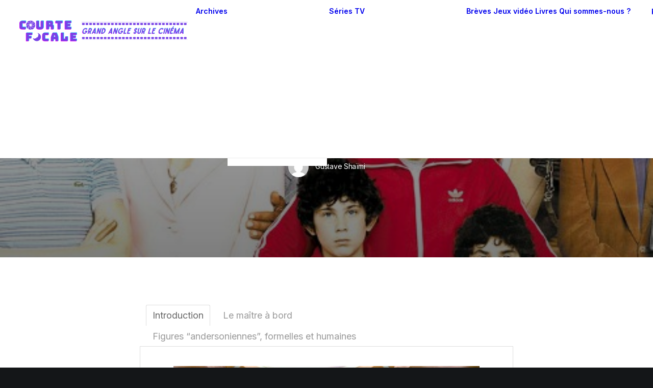

--- FILE ---
content_type: text/html; charset=UTF-8
request_url: https://www.courte-focale.fr/cinema/retros/wes-anderson-la-retro/
body_size: 43019
content:
<!DOCTYPE html>
<html class="no-touch" lang="fr-FR" xmlns="http://www.w3.org/1999/xhtml">
<head>
<meta http-equiv="Content-Type" content="text/html; charset=UTF-8">
<meta name="viewport" content="width=device-width, initial-scale=1">
<link rel="profile" href="http://gmpg.org/xfn/11">
<link rel="pingback" href="https://www.courte-focale.fr/xmlrpc.php">
<title>Wes Anderson - La Rétrospective</title>
<meta name='robots' content='max-image-preview:large' />
<link rel='dns-prefetch' href='//fonts.googleapis.com' />
<link rel="alternate" type="application/rss+xml" title="Courte-Focale.fr &raquo; Flux" href="https://www.courte-focale.fr/feed/" />
<link rel="alternate" type="application/rss+xml" title="Courte-Focale.fr &raquo; Flux des commentaires" href="https://www.courte-focale.fr/comments/feed/" />
<link rel="alternate" type="application/rss+xml" title="Courte-Focale.fr &raquo; Wes Anderson &#8211; La Rétro Flux des commentaires" href="https://www.courte-focale.fr/cinema/retros/wes-anderson-la-retro/feed/" />
<style id='wp-img-auto-sizes-contain-inline-css' type='text/css'>
img:is([sizes=auto i],[sizes^="auto," i]){contain-intrinsic-size:3000px 1500px}
/*# sourceURL=wp-img-auto-sizes-contain-inline-css */
</style>
<style id='classic-theme-styles-inline-css' type='text/css'>
/*! This file is auto-generated */
.wp-block-button__link{color:#fff;background-color:#32373c;border-radius:9999px;box-shadow:none;text-decoration:none;padding:calc(.667em + 2px) calc(1.333em + 2px);font-size:1.125em}.wp-block-file__button{background:#32373c;color:#fff;text-decoration:none}
/*# sourceURL=/wp-includes/css/classic-themes.min.css */
</style>
<link rel='stylesheet' id='bbspoiler-css' href='https://www.courte-focale.fr/wp-content/plugins/bbspoiler/inc/bbspoiler.css?ver=6.9' type='text/css' media='all' />
<link rel='stylesheet' id='uncodefont-google-css' href='//fonts.googleapis.com/css?family=Inter%3A100%2C200%2C300%2Cregular%2C500%2C600%2C700%2C800%2C900%7CJost%3A100%2C200%2C300%2Cregular%2C500%2C600%2C700%2C800%2C900%2C100italic%2C200italic%2C300italic%2Citalic%2C500italic%2C600italic%2C700italic%2C800italic%2C900italic&#038;subset=cyrillic%2Ccyrillic-ext%2Cgreek%2Cgreek-ext%2Clatin%2Clatin-ext%2Cvietnamese&#038;display=swap&#038;ver=2.10.4' type='text/css' media='all' />
<link rel='stylesheet' id='uncode-style-css' href='https://www.courte-focale.fr/wp-content/themes/uncode/library/css/style.css?ver=881739277' type='text/css' media='all' />
<style id='uncode-style-inline-css' type='text/css'>

@media (min-width: 960px) { 
		.limit-width { max-width: 1200px; margin: auto;}
		.menu-container:not(.grid-filters) .menu-horizontal ul.menu-smart .megamenu-block-wrapper > .vc_row[data-parent="true"].limit-width:not(.row-parent-limit) { max-width: calc(1200px - 72px); }
		}
body.menu-custom-padding .col-lg-0.logo-container, body.menu-custom-padding .col-lg-2.logo-container, body.menu-custom-padding .col-lg-12 .logo-container, body.menu-custom-padding .col-lg-4.logo-container { padding-top: 36px; padding-bottom: 36px; }
body.menu-custom-padding .col-lg-0.logo-container.shrinked, body.menu-custom-padding .col-lg-2.logo-container.shrinked, body.menu-custom-padding .col-lg-12 .logo-container.shrinked, body.menu-custom-padding .col-lg-4.logo-container.shrinked { padding-top: 27px; padding-bottom: 27px; }
@media (max-width: 959px) { body.menu-custom-padding .menu-container .logo-container { padding-top: 27px !important; padding-bottom: 27px !important; } }
#changer-back-color { transition: background-color 1000ms cubic-bezier(0.25, 1, 0.5, 1) !important; } #changer-back-color > div { transition: opacity 1000ms cubic-bezier(0.25, 1, 0.5, 1) !important; } body.bg-changer-init.disable-hover .main-wrapper .style-light,  body.bg-changer-init.disable-hover .main-wrapper .style-light h1,  body.bg-changer-init.disable-hover .main-wrapper .style-light h2, body.bg-changer-init.disable-hover .main-wrapper .style-light h3, body.bg-changer-init.disable-hover .main-wrapper .style-light h4, body.bg-changer-init.disable-hover .main-wrapper .style-light h5, body.bg-changer-init.disable-hover .main-wrapper .style-light h6, body.bg-changer-init.disable-hover .main-wrapper .style-light a, body.bg-changer-init.disable-hover .main-wrapper .style-dark, body.bg-changer-init.disable-hover .main-wrapper .style-dark h1, body.bg-changer-init.disable-hover .main-wrapper .style-dark h2, body.bg-changer-init.disable-hover .main-wrapper .style-dark h3, body.bg-changer-init.disable-hover .main-wrapper .style-dark h4, body.bg-changer-init.disable-hover .main-wrapper .style-dark h5, body.bg-changer-init.disable-hover .main-wrapper .style-dark h6, body.bg-changer-init.disable-hover .main-wrapper .style-dark a { transition: color 1000ms cubic-bezier(0.25, 1, 0.5, 1) !important; }
@media (max-width: 959px) {
			body.menu-mobile-off-canvas .main-menu-container {
				width: calc(100vw - 45px);
			}
			body.menu-mobile-off-canvas.menu-mobile-borders.has-body-borders .main-menu-container {
				width: calc( ( 100vw - 9px ) - 45px);
			}
		}
/*# sourceURL=uncode-style-inline-css */
</style>
<link rel='stylesheet' id='uncode-icons-css' href='https://www.courte-focale.fr/wp-content/themes/uncode/library/css/uncode-icons.css?ver=881739277' type='text/css' media='all' />
<link rel='stylesheet' id='uncode-custom-style-css' href='https://www.courte-focale.fr/wp-content/themes/uncode/library/css/style-custom.css?ver=881739277' type='text/css' media='all' />
<script type="text/javascript" src="https://www.courte-focale.fr/wp-includes/js/jquery/jquery.min.js?ver=3.7.1" id="jquery-core-js"></script>
<script type="text/javascript" src="https://www.courte-focale.fr/wp-includes/js/jquery/jquery-migrate.min.js?ver=3.4.1" id="jquery-migrate-js"></script>
<script type="text/javascript" id="bbspoiler-js-extra">
/* <![CDATA[ */
var title = {"unfolded":"Expand","folded":"Collapse"};
//# sourceURL=bbspoiler-js-extra
/* ]]> */
</script>
<script type="text/javascript" src="https://www.courte-focale.fr/wp-content/plugins/bbspoiler/inc/bbspoiler.js?ver=6.9" id="bbspoiler-js"></script>
<script type="text/javascript" src="/wp-content/themes/uncode/library/js/ai-uncode.js" data-limit-density='true' data-use-orientation-width='true' id="uncodeAI" data-async='true' data-home="/" data-path="/" data-breakpoints-images="258,516,720,1032,1440,2064,2880" id="ai-uncode-js"></script>
<script type="text/javascript" id="uncode-init-js-extra">
/* <![CDATA[ */
var SiteParameters = {"days":"jours","hours":"heures","minutes":"minutes","seconds":"secondes","constant_scroll":"on","scroll_speed":"12.25","parallax_factor":"0.1","loading":"Chargement...","slide_name":"slide","slide_footer":"footer","ajax_url":"https://www.courte-focale.fr/wp-admin/admin-ajax.php","nonce_adaptive_images":"172095d4c2","nonce_srcset_async":"fce731aa5b","enable_debug":"","block_mobile_videos":"","is_frontend_editor":"","main_width":["1200","px"],"mobile_parallax_allowed":"","listen_for_screen_update":"1","wireframes_plugin_active":"","sticky_elements":"on","resize_quality":"70","register_metadata":"1","bg_changer_time":"1000","update_wc_fragments":"1","optimize_shortpixel_image":"","menu_mobile_offcanvas_gap":"45","custom_cursor_selector":"[href], .trigger-overlay, .owl-next, .owl-prev, .owl-dot, input[type=\"submit\"], input[type=\"checkbox\"], button[type=\"submit\"], a[class^=\"ilightbox\"], .ilightbox-thumbnail, .ilightbox-prev, .ilightbox-next, .overlay-close, .unmodal-close, .qty-inset \u003E span, .share-button li, .uncode-post-titles .tmb.tmb-click-area, .btn-link, .tmb-click-row .t-inside, .lg-outer button, .lg-thumb img, a[data-lbox], .uncode-close-offcanvas-overlay, .uncode-nav-next, .uncode-nav-prev, .uncode-nav-index","mobile_parallax_animation":"","lbox_enhanced":"1","native_media_player":"","vimeoPlayerParams":"?autoplay=0","ajax_filter_key_search":"key","ajax_filter_key_unfilter":"unfilter","index_pagination_disable_scroll":"","index_pagination_scroll_to":"","uncode_wc_popup_cart_qty":"","disable_hover_hack":"","uncode_nocookie":"","menuHideOnClick":"1","menuShowOnClick":"","smoothScroll":"on","smoothScrollDisableHover":"","smoothScrollQuery":"960","uncode_force_onepage_dots":"","uncode_smooth_scroll_safe":"1","uncode_lb_add_galleries":", .gallery","uncode_lb_add_items":", .gallery .gallery-item a","uncode_prev_label":"Previous","uncode_next_label":"Suivant","uncode_slide_label":"Slide","uncode_share_label":"Share on %","uncode_has_ligatures":"","uncode_is_accessible":"","uncode_carousel_itemSelector":"*:not(.hidden)","uncode_adaptive":"1","ai_breakpoints":"258,516,720,1032,1440,2064,2880","uncode_adaptive_async":"1","uncode_limit_width":"1200px"};
//# sourceURL=uncode-init-js-extra
/* ]]> */
</script>
<script type="text/javascript" src="https://www.courte-focale.fr/wp-content/themes/uncode/library/js/init.js?ver=881739277" id="uncode-init-js"></script>
<script></script><link rel="https://api.w.org/" href="https://www.courte-focale.fr/wp-json/" /><link rel="alternate" title="JSON" type="application/json" href="https://www.courte-focale.fr/wp-json/wp/v2/posts/7244" /><link rel="EditURI" type="application/rsd+xml" title="RSD" href="https://www.courte-focale.fr/xmlrpc.php?rsd" />
<meta name="generator" content="WordPress 6.9" />
<link rel="canonical" href="https://www.courte-focale.fr/cinema/retros/wes-anderson-la-retro/" />

<script type='application/ld+json'>{"@context":"https:\/\/schema.org","@type":"NewsArticle","headline":"Wes Anderson &#8211; La R\u00e9tro","description":"Courte-Focale.fr : Int\u00e9grale Wes Anderson","image":["https:\/\/www.courte-focale.fr\/wp-content\/uploads\/2012\/05\/Wes-Anderson_accueil.jpg"],"datePublished":"2012-05-11T14:14:06+02:00","dateModified":"2025-09-15T15:02:26+02:00","author":[{"@type":"Person","name":"Gustave Sha\u00efmi","url":"https:\/\/www.courte-focale.fr\/author\/gustave-shaimi\/"}],"publisher":{"@type":"Organization","name":"Courte-Focale.fr","url":"https:\/\/www.courte-focale.fr"}}</script>
<meta name="description" content="Courte-Focale.fr : Intégrale Wes Anderson" />
<meta name="keywords" content="1996,1999,2002,2005,2008,2010,adolescence,adrien brody,angelica hust,animation,ben stiller,berilnale 2002,berlinale 2005,bill murray,cate blanchett,comédie,danny glover,famille,gene hackman,george clooney,gwyneth paltrow,inde,jason schwartman,jeff goldblum,luke wilson,meryl streep,michael gambon,mostra de venise 2007,natalie portman,noah baumbach,owen wilson,roald dahl,roman coppola,seymour cassel,stop-motion,usa,wes anderson,willem dafoe,rétros" />
  <meta property="og:title" content="Wes Anderson - La Rétrospective" />
  <meta property="og:type" content="blog" />
  <meta property="og:description" content="Courte-Focale.fr : Intégrale Wes Anderson" />
  	<meta property="og:image" content="https://www.courte-focale.fr/wp-content/uploads/2012/05/Wes-Anderson_accueil.jpg" />
	<meta property="og:image" content="https://www.courte-focale.fr/Images/Wes Anderson.jpg" />
	<meta property="og:image" content="https://www.courte-focale.fr/Images/Moonrise Kingdom_affiche.jpg" />
  <meta property="og:url" content="https://www.courte-focale.fr/cinema/retros/wes-anderson-la-retro/" />
  <meta property="og:site_name" content="Courte-Focale.fr" />
  <meta name="twitter:title" content="Wes Anderson - La Rétrospective" />
  <meta name="twitter:card" content="summary_large_image" />
  <meta name="twitter:description" content="Courte-Focale.fr : Intégrale Wes Anderson" />
  <meta name="twitter:image" content="https://www.courte-focale.fr/wp-content/uploads/2012/05/Wes-Anderson_accueil.jpg" />
  <meta name="twitter:url" content="https://www.courte-focale.fr/cinema/retros/wes-anderson-la-retro/" />
      <meta name="twitter:creator" content="https://twitter.com/siaonthemoon" />
        <meta name="twitter:site" content="https://twitter.com/CourteFocale" />
    
<style type="text/css">.recentcomments a{display:inline !important;padding:0 !important;margin:0 !important;}</style><link rel="icon" href="https://www.courte-focale.fr/wp-content/uploads/2025/12/COURTE-FOCALE.svg" sizes="32x32" />
<link rel="icon" href="https://www.courte-focale.fr/wp-content/uploads/2025/12/COURTE-FOCALE.svg" sizes="192x192" />
<link rel="apple-touch-icon" href="https://www.courte-focale.fr/wp-content/uploads/2025/12/COURTE-FOCALE.svg" />
<meta name="msapplication-TileImage" content="https://www.courte-focale.fr/wp-content/uploads/2025/12/COURTE-FOCALE.svg" />
		<style type="text/css" id="wp-custom-css">
			
.encart
{
    min-height:     20px;
    margin:         10px auto 20px auto;
    padding:         15px 15px 15px 15px;
    border-style:    solid;
    border-width:     2px;
}

.bleu
{
    background:     #FFFFFF;
    border-color:    #d8d8eb;
}
.paprika {

	float: left;

	margin: 4px 7px 0px 0px;

}


.totoro {

	float: right;

	margin: 4px 7px 4px 4px;

}		</style>
		<noscript><style> .wpb_animate_when_almost_visible { opacity: 1; }</style></noscript><style id='global-styles-inline-css' type='text/css'>
:root{--wp--preset--aspect-ratio--square: 1;--wp--preset--aspect-ratio--4-3: 4/3;--wp--preset--aspect-ratio--3-4: 3/4;--wp--preset--aspect-ratio--3-2: 3/2;--wp--preset--aspect-ratio--2-3: 2/3;--wp--preset--aspect-ratio--16-9: 16/9;--wp--preset--aspect-ratio--9-16: 9/16;--wp--preset--color--black: #000000;--wp--preset--color--cyan-bluish-gray: #abb8c3;--wp--preset--color--white: #ffffff;--wp--preset--color--pale-pink: #f78da7;--wp--preset--color--vivid-red: #cf2e2e;--wp--preset--color--luminous-vivid-orange: #ff6900;--wp--preset--color--luminous-vivid-amber: #fcb900;--wp--preset--color--light-green-cyan: #7bdcb5;--wp--preset--color--vivid-green-cyan: #00d084;--wp--preset--color--pale-cyan-blue: #8ed1fc;--wp--preset--color--vivid-cyan-blue: #0693e3;--wp--preset--color--vivid-purple: #9b51e0;--wp--preset--gradient--vivid-cyan-blue-to-vivid-purple: linear-gradient(135deg,rgb(6,147,227) 0%,rgb(155,81,224) 100%);--wp--preset--gradient--light-green-cyan-to-vivid-green-cyan: linear-gradient(135deg,rgb(122,220,180) 0%,rgb(0,208,130) 100%);--wp--preset--gradient--luminous-vivid-amber-to-luminous-vivid-orange: linear-gradient(135deg,rgb(252,185,0) 0%,rgb(255,105,0) 100%);--wp--preset--gradient--luminous-vivid-orange-to-vivid-red: linear-gradient(135deg,rgb(255,105,0) 0%,rgb(207,46,46) 100%);--wp--preset--gradient--very-light-gray-to-cyan-bluish-gray: linear-gradient(135deg,rgb(238,238,238) 0%,rgb(169,184,195) 100%);--wp--preset--gradient--cool-to-warm-spectrum: linear-gradient(135deg,rgb(74,234,220) 0%,rgb(151,120,209) 20%,rgb(207,42,186) 40%,rgb(238,44,130) 60%,rgb(251,105,98) 80%,rgb(254,248,76) 100%);--wp--preset--gradient--blush-light-purple: linear-gradient(135deg,rgb(255,206,236) 0%,rgb(152,150,240) 100%);--wp--preset--gradient--blush-bordeaux: linear-gradient(135deg,rgb(254,205,165) 0%,rgb(254,45,45) 50%,rgb(107,0,62) 100%);--wp--preset--gradient--luminous-dusk: linear-gradient(135deg,rgb(255,203,112) 0%,rgb(199,81,192) 50%,rgb(65,88,208) 100%);--wp--preset--gradient--pale-ocean: linear-gradient(135deg,rgb(255,245,203) 0%,rgb(182,227,212) 50%,rgb(51,167,181) 100%);--wp--preset--gradient--electric-grass: linear-gradient(135deg,rgb(202,248,128) 0%,rgb(113,206,126) 100%);--wp--preset--gradient--midnight: linear-gradient(135deg,rgb(2,3,129) 0%,rgb(40,116,252) 100%);--wp--preset--font-size--small: 13px;--wp--preset--font-size--medium: 20px;--wp--preset--font-size--large: 36px;--wp--preset--font-size--x-large: 42px;--wp--preset--spacing--20: 0.44rem;--wp--preset--spacing--30: 0.67rem;--wp--preset--spacing--40: 1rem;--wp--preset--spacing--50: 1.5rem;--wp--preset--spacing--60: 2.25rem;--wp--preset--spacing--70: 3.38rem;--wp--preset--spacing--80: 5.06rem;--wp--preset--shadow--natural: 6px 6px 9px rgba(0, 0, 0, 0.2);--wp--preset--shadow--deep: 12px 12px 50px rgba(0, 0, 0, 0.4);--wp--preset--shadow--sharp: 6px 6px 0px rgba(0, 0, 0, 0.2);--wp--preset--shadow--outlined: 6px 6px 0px -3px rgb(255, 255, 255), 6px 6px rgb(0, 0, 0);--wp--preset--shadow--crisp: 6px 6px 0px rgb(0, 0, 0);}:where(.is-layout-flex){gap: 0.5em;}:where(.is-layout-grid){gap: 0.5em;}body .is-layout-flex{display: flex;}.is-layout-flex{flex-wrap: wrap;align-items: center;}.is-layout-flex > :is(*, div){margin: 0;}body .is-layout-grid{display: grid;}.is-layout-grid > :is(*, div){margin: 0;}:where(.wp-block-columns.is-layout-flex){gap: 2em;}:where(.wp-block-columns.is-layout-grid){gap: 2em;}:where(.wp-block-post-template.is-layout-flex){gap: 1.25em;}:where(.wp-block-post-template.is-layout-grid){gap: 1.25em;}.has-black-color{color: var(--wp--preset--color--black) !important;}.has-cyan-bluish-gray-color{color: var(--wp--preset--color--cyan-bluish-gray) !important;}.has-white-color{color: var(--wp--preset--color--white) !important;}.has-pale-pink-color{color: var(--wp--preset--color--pale-pink) !important;}.has-vivid-red-color{color: var(--wp--preset--color--vivid-red) !important;}.has-luminous-vivid-orange-color{color: var(--wp--preset--color--luminous-vivid-orange) !important;}.has-luminous-vivid-amber-color{color: var(--wp--preset--color--luminous-vivid-amber) !important;}.has-light-green-cyan-color{color: var(--wp--preset--color--light-green-cyan) !important;}.has-vivid-green-cyan-color{color: var(--wp--preset--color--vivid-green-cyan) !important;}.has-pale-cyan-blue-color{color: var(--wp--preset--color--pale-cyan-blue) !important;}.has-vivid-cyan-blue-color{color: var(--wp--preset--color--vivid-cyan-blue) !important;}.has-vivid-purple-color{color: var(--wp--preset--color--vivid-purple) !important;}.has-black-background-color{background-color: var(--wp--preset--color--black) !important;}.has-cyan-bluish-gray-background-color{background-color: var(--wp--preset--color--cyan-bluish-gray) !important;}.has-white-background-color{background-color: var(--wp--preset--color--white) !important;}.has-pale-pink-background-color{background-color: var(--wp--preset--color--pale-pink) !important;}.has-vivid-red-background-color{background-color: var(--wp--preset--color--vivid-red) !important;}.has-luminous-vivid-orange-background-color{background-color: var(--wp--preset--color--luminous-vivid-orange) !important;}.has-luminous-vivid-amber-background-color{background-color: var(--wp--preset--color--luminous-vivid-amber) !important;}.has-light-green-cyan-background-color{background-color: var(--wp--preset--color--light-green-cyan) !important;}.has-vivid-green-cyan-background-color{background-color: var(--wp--preset--color--vivid-green-cyan) !important;}.has-pale-cyan-blue-background-color{background-color: var(--wp--preset--color--pale-cyan-blue) !important;}.has-vivid-cyan-blue-background-color{background-color: var(--wp--preset--color--vivid-cyan-blue) !important;}.has-vivid-purple-background-color{background-color: var(--wp--preset--color--vivid-purple) !important;}.has-black-border-color{border-color: var(--wp--preset--color--black) !important;}.has-cyan-bluish-gray-border-color{border-color: var(--wp--preset--color--cyan-bluish-gray) !important;}.has-white-border-color{border-color: var(--wp--preset--color--white) !important;}.has-pale-pink-border-color{border-color: var(--wp--preset--color--pale-pink) !important;}.has-vivid-red-border-color{border-color: var(--wp--preset--color--vivid-red) !important;}.has-luminous-vivid-orange-border-color{border-color: var(--wp--preset--color--luminous-vivid-orange) !important;}.has-luminous-vivid-amber-border-color{border-color: var(--wp--preset--color--luminous-vivid-amber) !important;}.has-light-green-cyan-border-color{border-color: var(--wp--preset--color--light-green-cyan) !important;}.has-vivid-green-cyan-border-color{border-color: var(--wp--preset--color--vivid-green-cyan) !important;}.has-pale-cyan-blue-border-color{border-color: var(--wp--preset--color--pale-cyan-blue) !important;}.has-vivid-cyan-blue-border-color{border-color: var(--wp--preset--color--vivid-cyan-blue) !important;}.has-vivid-purple-border-color{border-color: var(--wp--preset--color--vivid-purple) !important;}.has-vivid-cyan-blue-to-vivid-purple-gradient-background{background: var(--wp--preset--gradient--vivid-cyan-blue-to-vivid-purple) !important;}.has-light-green-cyan-to-vivid-green-cyan-gradient-background{background: var(--wp--preset--gradient--light-green-cyan-to-vivid-green-cyan) !important;}.has-luminous-vivid-amber-to-luminous-vivid-orange-gradient-background{background: var(--wp--preset--gradient--luminous-vivid-amber-to-luminous-vivid-orange) !important;}.has-luminous-vivid-orange-to-vivid-red-gradient-background{background: var(--wp--preset--gradient--luminous-vivid-orange-to-vivid-red) !important;}.has-very-light-gray-to-cyan-bluish-gray-gradient-background{background: var(--wp--preset--gradient--very-light-gray-to-cyan-bluish-gray) !important;}.has-cool-to-warm-spectrum-gradient-background{background: var(--wp--preset--gradient--cool-to-warm-spectrum) !important;}.has-blush-light-purple-gradient-background{background: var(--wp--preset--gradient--blush-light-purple) !important;}.has-blush-bordeaux-gradient-background{background: var(--wp--preset--gradient--blush-bordeaux) !important;}.has-luminous-dusk-gradient-background{background: var(--wp--preset--gradient--luminous-dusk) !important;}.has-pale-ocean-gradient-background{background: var(--wp--preset--gradient--pale-ocean) !important;}.has-electric-grass-gradient-background{background: var(--wp--preset--gradient--electric-grass) !important;}.has-midnight-gradient-background{background: var(--wp--preset--gradient--midnight) !important;}.has-small-font-size{font-size: var(--wp--preset--font-size--small) !important;}.has-medium-font-size{font-size: var(--wp--preset--font-size--medium) !important;}.has-large-font-size{font-size: var(--wp--preset--font-size--large) !important;}.has-x-large-font-size{font-size: var(--wp--preset--font-size--x-large) !important;}
/*# sourceURL=global-styles-inline-css */
</style>
<link rel='stylesheet' id='tabby-css' href='https://www.courte-focale.fr/wp-content/plugins/tabby-responsive-tabs/css/tabby.css?ver=1.4.1' type='text/css' media='all' />
<link rel='stylesheet' id='tabby-print-css' href='https://www.courte-focale.fr/wp-content/plugins/tabby-responsive-tabs/css/tabby-print.css?ver=1.4.1' type='text/css' media='print' />
</head>
<body class="wp-singular post-template-default single single-post postid-7244 single-format-standard wp-custom-logo wp-theme-uncode  style-color-wayh-bg group-blog hormenu-position-left megamenu-full-submenu hmenu hmenu-position-right header-full-width main-center-align menu-mobile-transparent menu-custom-padding menu-sticky-mobile menu-mobile-centered menu-mobile-off-canvas mobile-parallax-not-allowed ilb-no-bounce unreg adaptive-images-async qw-body-scroll-disabled megamenu-side-to-side no-qty-fx blur-menu-top wpb-js-composer js-comp-ver-8.7.1.2 vc_responsive" data-border="0">

			<div id="vh_layout_help"></div><div class="body-borders" data-border="0"><div class="top-border body-border-shadow"></div><div class="right-border body-border-shadow"></div><div class="bottom-border body-border-shadow"></div><div class="left-border body-border-shadow"></div><div class="top-border style-color-xsdn-bg"></div><div class="right-border style-color-xsdn-bg"></div><div class="bottom-border style-color-xsdn-bg"></div><div class="left-border style-color-xsdn-bg"></div></div>	<div class="box-wrapper">
		<div class="box-container">
		<script type="text/javascript" id="initBox">UNCODE.initBox();</script>
		<div class="menu-wrapper menu-sticky-mobile menu-no-arrows">
													<div class="top-menu navbar menu-secondary menu-dark submenu-dark style-color-rgdb-bg top-menu-enhanced menu-animated single-h-padding">
																		<div class="row-menu">
																			<div class="row-menu-inner top-menu-cols-0 top-enhanced-split-"></div>
																		</div>
																	</div>
													<header id="masthead" class="navbar menu-primary menu-light submenu-light menu-transparent menu-add-padding style-light-original single-h-padding menu-absolute menu-animated menu-with-logo menu-parent-off-canvas">
														<div class="menu-container style-color-xsdn-bg menu-borders needs-after" role="navigation">
															<div class="row-menu">
																<div class="row-menu-inner">
																	<div id="logo-container-mobile" class="col-lg-0 logo-container middle">
																		<div id="main-logo" class="navbar-header style-light">
																			<a href="https://www.courte-focale.fr" class="navbar-brand" data-minheight="20" aria-label="Courte-Focale.fr"><div class="logo-customizer"><img decoding="async" src="https://www.courte-focale.fr/wp-content/uploads/2025/09/logo-v2.svg" alt="Courte-Focale.fr" width="350" height="50" /></div></a>
																		</div>
																		<div class="mmb-container"><div class="mobile-additional-icons"></div><div class="mobile-menu-button mobile-menu-button-light lines-button" aria-label="Toggle menu" role="button" tabindex="0"><span class="lines"><span></span></span></div></div>
																	</div>
																	<div class="col-lg-12 main-menu-container middle">
																		<div class="menu-horizontal menu-dd-shadow-darker-lg menu-sub-enhanced">
																			<div class="menu-horizontal-inner">
																				<div class="nav navbar-nav navbar-main navbar-nav-first"><ul id="menu-menu-1" class="menu-primary-inner menu-smart sm" role="menu"><li role="menuitem"  class="menu-item menu-item-type-custom menu-item-object-custom menu-item-has-children depth-0 menu-item-3798 dropdown menu-item-link"><a href="#" data-toggle="dropdown" class="dropdown-toggle" role="button" data-type="title">Archives<i class="fa fa-angle-down fa-dropdown"></i></a>
<ul role="menu" class="drop-menu un-submenu " data-lenis-prevent>
	<li role="menuitem"  class="menu-item menu-item-type-post_type menu-item-object-page depth-1 menu-item-159292"><a href="https://www.courte-focale.fr/toutes-nos-critiques-et-analyses/">Toutes nos critiques et analyses<i class="fa fa-angle-right fa-dropdown"></i></a></li>
	<li role="menuitem"  class="menu-item menu-item-type-custom menu-item-object-custom depth-1 menu-item-13632"><a href="https://www.courte-focale.fr/dossiers/">Dossiers thématiques<i class="fa fa-angle-right fa-dropdown"></i></a></li>
	<li role="menuitem"  class="menu-item menu-item-type-custom menu-item-object-custom depth-1 menu-item-23284"><a href="https://www.courte-focale.fr/nos-reals-fetiches/">Nos réals fétiches<i class="fa fa-angle-right fa-dropdown"></i></a></li>
	<li role="menuitem"  class="menu-item menu-item-type-custom menu-item-object-custom depth-1 menu-item-36"><a href="https://www.courte-focale.fr/retrospectives/">Rétrospectives (par réal)<i class="fa fa-angle-right fa-dropdown"></i></a></li>
	<li role="menuitem"  class="menu-item menu-item-type-custom menu-item-object-custom depth-1 menu-item-13629"><a href="https://www.courte-focale.fr/integrales/">Intégrales : les sagas<i class="fa fa-angle-right fa-dropdown"></i></a></li>
	<li role="menuitem"  class="menu-item menu-item-type-taxonomy menu-item-object-category depth-1 menu-item-23647"><a href="https://www.courte-focale.fr/category/cinema/dvd-br/">DVD / BR<i class="fa fa-angle-right fa-dropdown"></i></a></li>
	<li role="menuitem"  class="menu-item menu-item-type-custom menu-item-object-custom depth-1 menu-item-2855"><a href="https://www.courte-focale.fr/making-of/">Making of<i class="fa fa-angle-right fa-dropdown"></i></a></li>
	<li role="menuitem"  class="menu-item menu-item-type-custom menu-item-object-custom depth-1 menu-item-13630"><a href="https://www.courte-focale.fr/festivals/">Festivals<i class="fa fa-angle-right fa-dropdown"></i></a></li>
	<li role="menuitem"  class="menu-item menu-item-type-custom menu-item-object-custom depth-1 menu-item-1862"><a href="https://www.courte-focale.fr/entretiens/">Entretiens<i class="fa fa-angle-right fa-dropdown"></i></a></li>
</ul>
</li>
<li role="menuitem"  class="menu-item menu-item-type-custom menu-item-object-custom menu-item-has-children depth-0 menu-item-19747 dropdown menu-item-link"><a href="https://www.courte-focale.fr/series-tv-news/" data-toggle="dropdown" class="dropdown-toggle" data-type="title">Séries TV<i class="fa fa-angle-down fa-dropdown"></i></a>
<ul role="menu" class="drop-menu un-submenu " data-lenis-prevent>
	<li role="menuitem"  class="menu-item menu-item-type-post_type menu-item-object-page depth-1 menu-item-19745"><a href="https://www.courte-focale.fr/series-tv-news/">Derniers articles<i class="fa fa-angle-right fa-dropdown"></i></a></li>
	<li role="menuitem"  class="menu-item menu-item-type-post_type menu-item-object-page depth-1 menu-item-18345"><a href="https://www.courte-focale.fr/series-tv/">Index<i class="fa fa-angle-right fa-dropdown"></i></a></li>
</ul>
</li>
<li role="menuitem"  class="menu-item menu-item-type-custom menu-item-object-custom depth-0 menu-item-1117 menu-item-link"><a href="https://www.courte-focale.fr/longue-focale/">Brèves<i class="fa fa-angle-right fa-dropdown"></i></a></li>
<li role="menuitem"  class="menu-item menu-item-type-custom menu-item-object-custom depth-0 menu-item-13635 menu-item-link"><a href="https://www.courte-focale.fr/jeux-video/">Jeux vidéo<i class="fa fa-angle-right fa-dropdown"></i></a></li>
<li role="menuitem"  class="menu-item menu-item-type-custom menu-item-object-custom depth-0 menu-item-2930 menu-item-link"><a href="https://www.courte-focale.fr/livres/">Livres<i class="fa fa-angle-right fa-dropdown"></i></a></li>
<li role="menuitem"  class="menu-item menu-item-type-post_type menu-item-object-page depth-0 menu-item-24259 menu-item-link"><a href="https://www.courte-focale.fr/qui-sommes-nous/">Qui sommes-nous ?<i class="fa fa-angle-right fa-dropdown"></i></a></li>
<li role="menuitem"  class="mega-menu menu-item menu-item-type-post_type menu-item-object-uncodeblock depth-0 menu-item-159314 menu-btn-container btn"><a href="https://www.courte-focale.fr/?uncodeblock=content-search"><div class="menu-btn-table"><div class="menu-btn-cell"><div menu-item menu-item-type-post_type menu-item-object-uncodeblock depth-0 menu-item-159314 menu-btn-container btn><span>Recherche</span></div></div></div></a></li>
</ul></div><div class="uncode-menu-additional-text navbar-mobile-el desktop-hidden"><div class="desktop-hidden"><p style="font-size:4vw;" class="font-weight-menu">Contactez-nous</p>
<p style="margin-top: 9px;"><a href="mailto:administration@courte-focale.fr">administration@courte-focale.fr</a></p>
</div></div><div class="uncode-close-offcanvas-mobile lines-button close navbar-mobile-el"><span class="lines"></span></div><div class="nav navbar-nav navbar-nav-last navbar-extra-icons"><ul class="menu-smart sm menu-icons menu-smart-social" role="menu"><li role="menuitem" class="menu-item-link social-icon social-816565"><a href="https://www.facebook.com/CourteFocaleFr" class="social-menu-link" role="button" target="_blank"><i class="fa fa-facebook1" role="presentation"></i></a></li><li role="menuitem" class="menu-item-link social-icon social-172871"><a href="https://x.com/CourteFocale" class="social-menu-link" role="button" target="_blank"><i class="fa fa-twitter1" role="presentation"></i></a></li><li role="menuitem" class="menu-item-link social-icon social-186748"><a href="https://www.youtube.com/@Violethill8" class="social-menu-link" role="button" target="_blank"><i class="fa fa-youtube1" role="presentation"></i></a></li><li role="menuitem" class="menu-item-link social-icon social-162495"><a href="https://www.instagram.com/courtefocale/" class="social-menu-link" role="button" target="_blank"><i class="fa fa-instagram" role="presentation"></i></a></li><li role="menuitem" class="menu-item-link social-icon social-181553"><a href="https://bsky.app/profile/nobodysmith.bsky.social" class="social-menu-link" role="button" target="_blank"><i class="fa fa-bluesky-brands-solid" role="presentation"></i></a></li></ul></div></div>
						
																		</div>
																	</div>
																</div>
															</div></div>
													</header>
												</div>			<script type="text/javascript" id="fixMenuHeight">UNCODE.fixMenuHeight();</script>
						<div class="main-wrapper">
				<div class="main-container">
					<div class="page-wrapper" role="main">
						<div class="sections-container" id="sections-container">
<div id="page-header"><div class="remove-menu-padding remove-menu-padding-mobile header-wrapper header-uncode-block">
									<div data-parent="true" class="vc_row has-bg need-focus style-color-nhtu-bg row-container with-parallax has-dividers" id="row-unique-0"><div class="row-background background-element">
											<div class="background-wrapper">
												<div class="background-inner adaptive-async" style="background-image: url(https://www.courte-focale.fr/wp-content/uploads/2012/05/Wes-Anderson_accueil-uai-258x154.jpg);background-repeat: no-repeat;background-position: center bottom;background-size: cover;" data-uniqueid="7248-786351" data-guid="https://www.courte-focale.fr/wp-content/uploads/2012/05/Wes-Anderson_accueil.jpg" data-path="2012/05/Wes-Anderson_accueil.jpg" data-width="500" data-height="298" data-singlew="12" data-singleh="null" data-crop=""></div>
												<div class="block-bg-overlay style-color-jevc-bg" style="opacity: 0.3;"></div>
											</div>
										</div><div class="uncode-divider-wrap uncode-divider-wrap-bottom z_index_0" style="height: 100%; opacity: 0.3" data-height="100" data-unit="%"><svg version="1.1" class="uncode-row-divider uncode-row-divider-gradient" x="0px" y="0px" width="240px" height="24px" viewBox="0 0 240 24" enable-background="new 0 0 240 24" xml:space="preserve" preserveAspectRatio="none">
		<linearGradient id="svg-gradient-203537" gradientUnits="userSpaceOnUse" x1="119.9995" y1="0" x2="119.9995" y2="24.0005">
			<stop  offset="0" style="stop-color:#000000;stop-opacity:0"/>
			<stop  offset="1" style="stop-color:#000000"/>
		</linearGradient>
		<path fill="url(#svg-gradient-203537)" d="M240,24V0H0v24H240z"/>
		</svg></div><div class="row quad-top-padding quad-bottom-padding single-h-padding limit-width row-parent row-header" data-height-ratio="70"><div class="wpb_row row-inner"><div class="wpb_column pos-middle pos-center align_center column_parent col-lg-12 half-internal-gutter"><div class="uncol style-spec style-dark"  ><div class="uncoltable"><div class="uncell no-block-padding" ><div class="uncont" ><div class="uncode-info-box  h6 font-weight-600" ><span class="category-info">In <a href="https://www.courte-focale.fr/category/cinema/retros/" title="Voir tous les articles de Rétros" class="">Rétros</a></span><span class="uncode-ib-separator uncode-ib-separator-symbol">&bull;</span><span class="date-info">11 mai 2012</span><span class="uncode-ib-separator uncode-ib-separator-symbol">&bull;</span>78 Minutes</div><div class="vc_custom_heading_wrap "><div class="heading-text el-text" ><h1 class="fontsize-338686 fontspace-781688 font-weight-700" ><span>Wes Anderson - La Rétro</span></h1></div><div class="clear"></div></div><div class="empty-space empty-quart" ><span class="empty-space-inner"></span></div>
<div class="uncode-info-box  h6 fontspace-781688 font-weight-600" ><span class="author-wrap"><a href="https://www.courte-focale.fr/author/gustave-shaimi/"><span class="uncode-ib-avatar uncode-ib-avatar-size-md"><img alt='Gustave Shaïmi' src='https://secure.gravatar.com/avatar/1207eeebf37c694c2b6c176e0fd7d4d32534213ba0ccb09278aee21a68e50030?s=40&#038;d=mm&#038;r=g' srcset='https://secure.gravatar.com/avatar/1207eeebf37c694c2b6c176e0fd7d4d32534213ba0ccb09278aee21a68e50030?s=80&#038;d=mm&#038;r=g 2x' class='avatar avatar-40 photo' height='40' width='40' loading='lazy' decoding='async'/></span></a><span class="author-info"> <a href="https://www.courte-focale.fr/author/gustave-shaimi/">Gustave Shaïmi</a></span></span></div></div></div></div></div></div><script id="script-row-unique-0" data-row="script-row-unique-0" type="text/javascript" class="vc_controls">UNCODE.initRow(document.getElementById("row-unique-0"));</script></div></div></div></div></div><script type="text/javascript">UNCODE.initHeader();</script><article id="post-7244" class="page-body style-color-xsdn-bg post-7244 post type-post status-publish format-standard has-post-thumbnail category-retros tag-72 tag-73 tag-311 tag-397 tag-243 tag-41 tag-adolescence tag-adrien-brody tag-angelica-hust tag-animation tag-ben-stiller tag-berilnale-2002 tag-berlinale-2005 tag-bill-murray tag-cate-blanchett tag-comedie tag-danny-glover tag-famille tag-gene-hackman tag-george-clooney tag-gwyneth-paltrow tag-inde tag-jason-schwartman tag-jeff-goldblum tag-luke-wilson tag-meryl-streep tag-michael-gambon tag-mostra-de-venise-2007 tag-natalie-portman tag-noah-baumbach tag-owen-wilson tag-roald-dahl tag-roman-coppola tag-seymour-cassel tag-stop-motion tag-usa tag-wes-anderson tag-willem-dafoe">
          <div class="post-wrapper">
          	<div class="post-body"><div class="post-content un-no-sidebar-layout" style="max-width: 804px; margin: auto;"><div class="row-container">
		  					<div class="row row-parent style-light double-top-padding double-bottom-padding">
									<div class="responsive-tabs">
<h2 class="tabtitle">Introduction</h2>
<div class="tabcontent">

<div style="text-align: justify;">
<p style="text-align: center;"><img decoding="async" src="https://www.courte-focale.fr/Images/Wes Anderson.jpg" alt="" /></p>
<p>En l’espace de quelques années seulement, Wes Anderson s’est imposé comme la nouvelle coqueluche du cinéma indépendant américain. Peu d’autres cinéastes peuvent se targuer d’avoir trouvé un compromis aussi porteur entre exigence et cohérence formelles d’une part et accessibilité à un large public d’autre part. A partir de <strong>La Famille Tenenbaum</strong> (2002), le succès est au rendez-vous, les budgets des films augmentent et permettent un jeu toujours plus poussé sur le décalage entre la grandiloquence des décors et la futilité voire le ridicule de ce que les personnages y font ou disent. Ce décalage atteint des sommets dès l’opus suivant, <strong>La Vie aquatique</strong> (2005), sélectionné lui aussi en Compétition Officielle à la Berlinale. Les célébrités se précipitent dès lors pour collaborer avec ce nouvel incontournable du métier, quitte à oser les looks les plus extrêmes, comme Gene Hackman dans <strong>La Famille Tenenbaum</strong> ou Willem Dafoe flanqué d’une crête colorée dans les flash-backs irrésistibles de <strong>La Vie aquatique</strong>. Avant que Cate Blanchett ne l’empoche finalement, Gwyneth Paltrow, Julianne Moore ou encore Nicole Kidman ont prétendu à son rôle dans le film en question, rien que ça… Chaque nouvel opus andersonien est désormais un évènement attendu des cinéphiles. La sélection de <strong>Moonrise Kingdom</strong> en Compétition Officielle et comme Film d’Ouverture du Festival de Cannes 2012 marque un nouveau stade dans la célébration internationale du cinéaste.</p>
<p>Pourtant, tout était loin d’être gagné pour ce jeune Texan qui s’évadait tant bien que mal en passant ses journées à dévorer des romans, à découvrir de nouveaux chanteurs et à enchaîner les films. Dans un atelier d’écriture de théâtre à l’Université du Texas, il rencontre les frères Wilson, Andrew, Owen et Luke. Avec le cadet, il écrira ses trois premiers scénarios, <strong>Bottle Rocket</strong> (1996), <strong>Rushmore</strong> (1999, nettement inspiré de leurs propres expériences de lycéens) et <strong>La Famille Tenenbaum</strong>. Suite à la présentation du court-métrage <strong>Bottle Rocket</strong> au Festival de Sundance, ils se trouvent un mentor de choix qui les aidera à produire la version longue du film : James L. Brooks, qui les surnomment « <em>the boys</em> » et <a href="http://www.criterion.com/current/posts/886-bottle-rocket">revient sur leurs premiers pas avec la fierté et l’émotion d’un père symbolique</a>. Particulièrement à partir de <strong>Rushmore</strong> &#8211; et avec <strong>Fantastic Mr. Fox</strong> comme apothéose à ce niveau-là, l’innocence et la poésie de l’enfance n’en finissent pas de s’étirer dans un univers enchanté. La dureté des déceptions (amoureuses, artistiques, intellectuelles) et même la violence menacent toujours ces personnages mais la douleur est sans cesse neutralisée par ce sens du style et de l’absurde poussés à l’extrême. On ne trouve rien de vraiment « sérieux » dans le cinéma de Wes Anderson, et c’est suffisamment original pour mériter d’être souligné, dans un paysage cinématographique mondial où les auteurs à avoir imposé un univers tout droit sorti de leur imaginaire singulier ne sont pas si nombreux. Les personnages andersoniens sont des privilégiés, à priori agaçants, mais finalement attachants par la sincérité de la quête d’amour qu’ils ont tant de mal à admettre… Dans un style unique sur lequel nous proposons de revenir longuement, Anderson ne livre rien d’autre que des films drôles et tristes, comme la vie.</p>
<p style="text-align: center;">Filmographie :</p>
<p><span style="color: #ff0000;"><strong>BOTTLE ROCKET</strong></span><br />
<em>USA – 1994 – 13min – <span style="color: #0000ff;">Festival de Sundance 1994</span></em></p>
<p><em>Anthony (Luke Wilson), Dignan (Owen Wilson) et Bob (Robert Musgrave) sont trois jeunes adultes décidés à devenir des cambrioleurs. Ils ne sont pas faits pour ça, mais peut-on interdire aux gens de suivre leur rêve ?</em></p>
<p>Voir le film en intégralité <a href="http://www.youtube.com/watch?v=c_X7Gkn7T-A">ici</a> et <a href="http://www.youtube.com/watch?feature=endscreen&amp;NR=1&amp;v=oHiV9PexYzA">là</a></p>
<p><span style="color: #ff0000;"><strong>BOTTLE ROCKET</strong></span><br />
<em>USA – 1996 – 1h32</em></p>
<p>Version longue du court-métrage éponyme, avec comme ajout principal une idylle entre Anthony (Luke Wilson) et l’employée mexicaine d’un motel texan, Inez (Lumi Cavazos).</p>
<p><span style="color: #ff0000;"><strong>RUSHMORE</strong></span><br />
<em>USA – 1999 – 1h32 – <span style="color: #0000ff;">Festival de Toronto 1998</span></em></p>
<p><em>Max Fischer (Jason Schartzmann) est élève dans une école privée, Rushmore. Son père (Seymour Cassel) est un modeste coiffeur et c&rsquo;est grâce à une bourse que Max a pu intégrer l&rsquo;établissement qui est un peu devenu sa nouvelle maison. Peu doué pour les matières qu&rsquo;on y enseigne, il est en revanche passionné par les activités annexes, président et parfois même fondateur des clubs divers, de l&rsquo;escrime à l&rsquo;apiculture. Il se montre particulièrement sérieux pour monter des pièces de théâtre. Sa fantaisie et son aplomb font de lui un personnage central dans l&rsquo;école, mais le Dr Guggenheim (Brian Cox), qui en est le directeur, l&rsquo;avertit tout de même : si ses notes ne montent pas, il devra quitter l&rsquo;école. Max fait la rencontre de deux personnes : Hermann Blume (Bill Murray), un industriel qui déteste sa propre famille, et Rosemary Cross (Olivia Williams), une jeune institutrice britannique en deuil de son époux. Max devient l&rsquo;ami d&rsquo;Hermann et tombe amoureux de Rosemary.</em></p>
<p><span style="color: #ff0000;"><strong>LA FAMILLE TENENBAUM</strong></span><br />
<em>The Royal Tenenbaums – USA – 2002 – 1h49 – <span style="color: #0000ff;">Compétition Officielle, Berlinale 2002</span></em></p>
<p><em>Pour rassembler sa famille, Royal Tenenbaum (Gene Hackman) fait croire à son ex-femme (Angelica Huston) et à ses enfants qu&rsquo;il est atteint d&rsquo;un mal incurable et qu&rsquo;il ne lui reste que quelques semaines à vivre. Les enfants Tenenbaum sont tous des êtres exceptionnellement intelligents. Dès son plus jeune âge, Chas est une pointure dans le monde de la finance, Richie est un champion de tennis et Margot, leur sœur adoptive, est une brillante dramaturge lauréate du prix Pulitzer. Traversant une période difficile, tous les enfants Tenenbaum repartent s&rsquo;installer chez leur mère : Chas (Ben Stiller) ne se remet pas de la mort de son épouse, Margot (Gwyneth Paltrow) déprime dans sa baignoire, incomprise par son mari Raleigh (Bill Murray), plus âgé qu&rsquo;elle trompe avec Eli Cash (Owen Wilson), et n&rsquo;écrit plus de pièces depuis des années, et Richie (Luke Wilson), qui a tout abandonné pour partir seul en bateau autour du monde, est depuis toujours désespérément amoureux de Margot.</em></p>
<p><span style="color: #ff0000;"><strong>LA VIE AQUATIQUE</strong></span><br />
<em>The Life aquatic with Steve Zissou – USA – 2005 – 1h59 – <span style="color: #0000ff;">Compétition Officielle, Berlinale 2005</span></em></p>
<p><em>En ultime croisade vers sa destinée, l&rsquo;océanographe sur le déclin Steve Zissou (Bill Murray) part à la recherche du mystérieux requin-jaguar qui a tué son vieux complice (Seymour Cassel). À bord du Belafonte cohabitent ainsi sa femme (Angelica Huston), une journaliste anglaise enceinte (Cate Blanchett), un équipage cosmopolite et un fils prodigue putatif (Owen Wilson)&#8230;</em></p>
<p><span style="color: #ff0000;"><strong>HOTEL CHEVALIER</strong></span><br />
<em>USA – 2008 – 13min</em></p>
<p>Prologue au long-métrage <strong>A bord du Darjeeling Limited</strong>, le film montre Jack (Jason Schwartmann), le plus jeune des frères Whitman, auquel son ex-petite amie (Natalie Portman) fait une visite surprise dans sa chambre d’hôtel parisienne. Vont-ils faire l’amour ? Leur relation va-t-elle repartir ou tout est-il déjà fini ?</p>
<p>Voir le film en intégralité <a href="http://vimeo.com/1916781">ici</a></p>
<p><span style="color: #ff0000;"><strong>A BORD DU DARJEELING LIMITED</strong></span><br />
<em>The Darjeeling Limited – USA – 2008 – 1h31 – <span style="color: #0000ff;">Compétition Officielle, Mostra de Venise 2007</span></em></p>
<p><em>Trois frères, Francis (Owen Wilson), Peter (Adrien Brody) et Jack (Jason Schwartzmann), font un long voyage en train à travers le nord de l’Inde un an après la mort de leur père. Leur périple à bord du train est parsemé d’incidents loufoques et égayé de rencontres inattendues. Planifié comme une initiation spirituelle, ce parcours doit aussi les mener à leur mère (Angelica Huston), devenue nonne dans un couvent himalayen, et sera l’occasion de ressouder la fratrie.</em></p>
<p><span style="color: #ff0000;"><strong>FANTASTIC MR. FOX</strong></span><br />
<em>USA – 2010 – 1h27</em></p>
<p><em>Monsieur et Madame Fox volent ensemble tout ce qu&rsquo;ils peuvent ; plus tard, ils mènent une vie de famille idyllique avec leur fils, Ash. Un jour, leur neveu Kristofferson vient en visite. Mais, après douze ans de vie familiale paisible, l&rsquo;existence bucolique est trop pesante pour les instincts animaux de Foxy. Très rapidement, il revient à son ancienne vie de voleur et, ce faisant, met en péril non seulement sa famille bien-aimée, mais aussi la communauté animale tout entière. Coincée sous la terre, sans assez de nourriture pour tout le monde, les animaux commencent à se rassembler pour lutter contre Boggis, Bunce et Bean, trois fermiers déterminés à capturer Monsieur Fox à tout prix.</em></p>
<p style="text-align: center;">Sorti le 16 mai 2012 :</p>
<p><span style="color: #ff0000;"><strong>MOONRISE KINGDOM</strong></span><br />
<em>USA – 2012 – 1h34 – <span style="color: #0000ff;">Compétition Officielle et Film d’ouverture, Cannes 2012</span></em></p>
<p><a href="https://www.courte-focale.fr/cinema/critiques/moonrise-kingdom/">&gt;&gt;&gt; Lire la critique</a></p>
<p style="text-align: center;"><img decoding="async" src="https://www.courte-focale.fr/Images/Moonrise Kingdom_affiche.jpg" alt="" /></p>
</div>

</div><h2 class="tabtitle">Le maître à bord</h2>
<div class="tabcontent">

<div style="text-align: justify;">
<p>Steve Zissou, capitaine du Belafonte dans <strong>La Vie aquatique</strong> (2005), le chef steward et contrôleur du Darjeeling Limited joué par l’Indien Waris Ahluwalia : pas besoin d’aller chercher bien plus loin que dans le contenu même de ses films, où les statuts de personnages-commandants sont récurrents, pour illustrer le statut de « maître à bord » de Wes Anderson. Son contrôle obsessionnel de chaque composante de l’univers plastique de ses œuvres en fait un cinéaste-démiurge comme on n’en découvre que rarement. L’œuvre d’Anderson est un entrelacs de motifs sans cesse re-déclinés et de références bien « digérées », élaboré avec une minutie et une cohérence impressionnantes. On prend au moins autant de plaisir à décortiquer les films du cinéaste que celui-ci en prend à les composer… Le réalisateur a atteint un stade de notoriété où sa personnalité même (du moins ce qu’il en montre en entretien) participe de la vision qu’en ont ses admirateurs : son apparence est aussi minutieusement étudiée que la composition de ses films : cheveux longs soigneusement peignés en arrière, costumes verts ou bruns, de préférence en velours côtelé, un foulard souvent noué autour du cou et de belles chaussures de cuir. L’intérêt de la remarque tient au fait que ce look de dandy bien défini permet de repérer l’auto-projection d’Anderson sur quelques-uns de ses personnages : on comprend par le seul habillement de Mr. Fox que le cinéaste a déposé une part de lui-même dans le personnage-titre de son film d’animation en <em>stop-motion</em> :</p>
<p style="text-align: center;"><img decoding="async" src="https://www.courte-focale.fr/Images/Fantastic Mr. Fox_1.jpg" alt="" /><br />
<em>Fantastic Mr. Fox (2010)</em></p>
<p><span style="font-size: medium;"><strong><span style="color: #0000ff;">MANIAQUERIE</span></strong></span></p>
<p>L’aspect extrêmement maîtrisé des réalisations d’Anderson trouve donc souvent un écho dans l’histoire même qui est racontée, via la projection sur un personnage de ce trait essentiel, revendiqué et bien connu, de la propre personnalité du réalisateur : la manie du contrôle. Les héros andersoniens se fixent expressément des marches à suivre, des objectifs à atteindre ou des défis à relever et s’auto-contraignent donc à une minutie presque excessive, qui entraîne souvent des problèmes avec leur entourage direct. Le héros de <strong>Rushmore</strong> (1999), Max Fischer (Jason Schwartzmann), ne cherche pas à être l’élève le plus cool de l’école privée dans laquelle il est membre, président ou fondateur de tous les clubs d’activités extra-scolaires, il a simplement ses propres objectifs dans la vie et des manières bien définies d’y arriver : il établit des règles et s’y tient. Dans <strong>La Famille Tenenbaum</strong> (2002), dans un registre plus tragi-comique, c’est suite au décès de son épouse que Chas (Ben Stiller) se sent obligé d’être un père-protecteur ultra-prévoyant pour ses deux garçons et élabore ainsi des simulations d’incendies dans sa maison afin de parer à un éventuel nouveau malheur. On trouve aussi chez Francis (Owen Wilson) d’<strong>A bord du Darjeeling Limited</strong> (2008) ou chez Mr. Fox des tempéraments similaires : ils supervisent de fait les opérations, sans se rendre compte que leur entêtement compromet le bien-être des autres en limitant leur marge de manœuvre dans le premier cas ou en les mettant carrément en danger dans le second (il s’agit de vols). Mais c’est au Dignan (Owen Wilson) de <strong>Bottle Rocket</strong> (1996) que revient la palme du plus « beau » contrôlant : lorsqu’il vient chercher son ami Anthony (Luke Wilson) à la sortie d’un hôpital psychiatrique et lui annonce qu’il a préparé un braquage, c’est en fait le programme de plusieurs années à venir qu’il a élaboré :</p>
<p style="text-align: center;"><img decoding="async" src="https://www.courte-focale.fr/Images/Bottle Rocket_1.jpg" alt="" /><br />
<em>Première page du « plan quinquennal » de Dignan dans <em>Bottle Rocket</em> (1996)</em></p>
<p>On ne s’étonnera même pas de constater que, dans <a href="http://www.youtube.com/watch?v=rbO3BS0Uzm0&amp;feature=player_embedded">une publicité qu’il a réalisée en 2006 pour American Express</a>, Anderson va jusqu’à se mettre lui-même en scène au travail, revendiquant clairement – avec une pointe de narcissisme – son attention aux moindres détails du film. Mais c’est bien sûr le <em>résultat visible</em> de ce contrôle minutieux qui nous intéresse, ce que cela implique en termes d’élaboration formelle et narrative dans les œuvres du cinéaste. Une tendance qui se vérifie à chaque nouvel opus, c’est celle qui consiste à déverser dans les premières minutes de métrage une quantité incroyable d’informations. Un temps, le spectateur peut être paniqué &#8211; « vais-je bien pouvoir garder tout cela en tête ? », « n’ai-je pas loupé quelque chose d’essentiel par manque d’attention ? », voire « je sature déjà ! » &#8211; mais ce n’est là qu’un moyen pour le cinéaste de poser fermement les bases d’un univers qu’il ne cessera d’affiner pendant le reste du film. De <strong>Bottle Rocket</strong>, avec les projets clairement exposés, rédigés et schématisés de Dignan, à <strong>Fantastic Mr. Fox</strong>, les ouvertures sont toujours des moments à la fois grandiloquents &#8211; par leur précision et leur ampleur &#8211; et décalés, au second degré savoureux&#8230; <strong>Rushmore</strong> (1999) et <strong>La Vie aquatique</strong> (2005) débutent par l’ouverture de grands rideaux de velours : dans le premier cas sur le décor de l’école prestigieuse qui donne son titre au film, dans le second sur un écran de cinéma où le titre « <em>The Life aquatic with Steve Zissou</em> » est à la fois celui du film d’Anderson et celui du film dans le film, un documentaire sur les aventures du personnage de Bill Murray, dont le meilleur ami a été dévoré par un « requin-jaguar » (d’emblée, on est face à un tragi-comique extrême, avec la mort du personnage de Seymour Cassel et le dialogue terriblement décalé qui s’ensuit lorsque Steve annonce la nouvelle à l’équipage : « <em>_Esteban was eaten! _Beaten by what? _No, EATEN!</em> »).</p>
<p style="text-align: center;"><img decoding="async" src="https://www.courte-focale.fr/Images/La Vie aquatique_1.jpg" /> <img decoding="async" src="https://www.courte-focale.fr/Images/La Vie aquatique_2.jpg" /><br />
<em>L’ouverture grandiloquente et décalée de <em>La Vie aquatique</em> (2005) par un documentaire sur les aventures de Steve Zissou</em></p>
<p>Dans <strong>Fantastic Mr. Fox</strong> et <strong>La Famille Tenenbaum</strong>, c’est la couverture usée d’un livre emprunté dans une bibliothèque municipale (on le sait à la tranche numérotée que l’on aperçoit) que l’on découvre la première : il s’agit bien sûr, pour le premier, d’une citation nécessaire du roman originel de Roald Dahl. Quant au cas Tenenbaum, le livre en question est un récit de la saga familiale que s’apprête à mettre en scène Anderson en revenant régulièrement au livre et à ses chapitres : un moyen de « sacraliser » en quelque sorte ses personnages – on y reviendra sur le plan de la mise en scène –, de renforcer le statut d’êtres exceptionnels qu’ils ont déjà par leurs aptitudes, les trois enfants Tenenbaum étant des surdoués. En montrant à de nombreuses reprises au cours du métrage d’autres livres, écrits par tel personnage ou tel autre, Anderson ne livre pas seulement sa vision de New York, idéalisé comme ville de culture par excellence, dont le moindre habitant serait un écrivain en puissance (c’est ce qui le faisait rêver, lui, le jeune Texan d’Austin toujours plongé dans ses livres) ; il plante le plus profondément possible son cadre narratif, cherchant à créer de toute pièce une autre réalité avec ses repères littéraires propres.</p>
<p style="text-align: center;"><img decoding="async" src="https://www.courte-focale.fr/Images/La Famille Tenenbaum_1.jpg" /> <img decoding="async" src="https://www.courte-focale.fr/Images/La Famille Tenenbaum_2.jpg" /><br />
<em>Dans <em>La Famille Tenenbaum</em> (2002), Anderson met en scène une conversation au contenu purement futile pour le simple plaisir de filmer en champ-contrechamp les deux personnages assis devant des tableaux particulièrement étonnants : effet garanti !</em></p>
<p>La manière qu’a Wes Anderson d’accumuler les données <em>par la pure mise en scène</em> méritera que l’on s’y attarde en temps voulu. Si l’on s’en tient, à ce stade, à la seule convocation d’autres arts dans ses films, il nous faut évoquer les éléments picturaux dont il charge inlassablement ceux-ci : il y a, par exemple, ce portrait de Churchill qui orne l’un des murs du directeur de <strong>Rushmore</strong>, où le regard perçant du Premier Ministre britannique semblerait presque moquer la futilité des conversations entre l’élève et son supérieur ; ou encore cette immense fresque baroque qui sert de toile de fond aux premiers éléments du générique de <strong>La Vie aquatique</strong> et participe ainsi d’emblée au côté faussement grandiloquent de l’ensemble du film. Mais ce sont surtout les créations farfelues des personnages qui enrichissent considérablement les univers des films d’Anderson et en font le charme bricoleur : ces maquettes que les élèves de <strong>Rushmore</strong> font en classe de sciences, la pièce de théâtre que Max Fischer met en scène vers la fin du film (une love-story entre une Vietcong et un soldat américain pendant la guerre du Vietnam), les fantaisies théâtrales de Margot Tenenbaum et celles, picturales, de Richie Tenenbaum, les documentaires ou les romans d’aventures de Steve Zissou, etc.</p>
<p style="text-align: center;"><img decoding="async" src="https://www.courte-focale.fr/Images/La Famille Tenenbaum_3.jpg" alt="" /><br />
<em>La Famille Tenenbaum</em> (2002)</p>
<p>D’autres données écrites des films d’Anderson sont celles que celui-ci appose à même ses images. Après le format 1.85 de <strong>Bottle Rocket</strong>, le passage à un format plus large (2.35) à partir de <strong>Rushmore</strong> permet davantage de jeux de composition dans le cadre, et notamment ces multiples indications que le réalisateur aime livrer pêle-mêle en un court laps de temps : les innombrables statuts associatifs de Max Fischer ou encore les aspects essentiels de la vie des trois jeunes Tenenbaum. On s’amuse de la récurrence d’une même police d’écriture pour ces effets de style et les génériques de ses films, que le cinéaste commente ainsi en entretien :</p>
<p>« <em>_Parmi les nombreuses obsessions projetées dans vos films, il y a cette utilisation de la typographie Futura. Qu’évoque-telle pour vous ?</em></p>
<p>_Je peux aller jusqu’à l’Helvetica, une évolution du Futura, mais guère plus loin… Ecrits avec une autre typographie, les mots n’auraient pas la même valeur. Ce côté droit, rigoureux, solide, ça évoque peut-être ma manière de travailler (en sortant de l’entretien, Wes Anderson passera plusieurs minutes à déplacer un meuble de quelques centimètres dans son entrée, pour qu’il soit parfaitement aligné sur le tapis…, ndlr)<em>. Je suis très fan du <a href="http://vimeo.com/31992143">travail de Saul Bass sur les typographies</a>, notamment pour les films d’Hitchcock, Scorsese ou Preminger. Lui aussi utilisait constamment la même fonte, très dépouillée : le genre de typographie qu’on utilise dans les bibliothèques. Je suis très bon client pour la simplicité.</em> »</p>
<p>(<a href="http://www.lesinrocks.com/2010/02/16/cinema/actualite-cinema/wes-anderson-javais-envie-de-filmer-de-la-fourrure-1133637/">source</a>)</p>
<p><span style="font-size: medium;"><strong><span style="color: #0000ff;">UN RAPPORT LUDIQUE AVEC LE SPECTATEUR</span></strong></span></p>
<p>Au vu de cette profusion d’éléments picturaux, on ne s’étonne guère qu’un argument récurrent des détracteurs de Wes Anderson soit la « sur-décoration » de ses films. A cela, il faut répondre que non seulement cette dimension ludique &#8211; au-delà du charme fou qu’on peut lui trouver ou non subjectivement &#8211; tient à un rapport à l’enfance sur lequel nous reviendrons longuement. Toujours est-il que cette profusion d’informations et d’éléments purement visuels n’est en rien un désordre amusant mais bien une matrice composée avec précision ; chose dont on ne peut prendre conscience que dans la durée, qu’à l’échelle d’un long-métrage donné d’Anderson. Si nous nous laissons dépasser momentanément par la masse d’éléments qu’il nous donne à voir, ce dernier ne perd jamais le nord, lui. Exemple : on ne relève qu’à peine, lorsque son portrait est dressé en un temps record par le narrateur en début de film, que Margot Tenenbaum a un jour perdu accidentellement un doigt. C’est certainement voulu : sa prothèse en bois, à chaque fois qu’elle nous rappellera l’évènement au cours du film (en cognant bruyamment sur la baignoire, etc.), provoquera l’hilarité ! Ce jeu d’échos au sein d’un même film, de répétitions de gags à de grands intervalles donne au spectateur le sentiment réjouissant d’être plongé dans un univers qui interagit avec lui, se joue avec brio de sa capacité de mémorisation et de son degré d’attention. C’est bien sûr ce qui donne, aussi, l’envie de revoir sans cesse les films du cinéaste…</p>
<p>On parlait des ouvertures de ceux-ci, mais il va sans dire que les fins en sont tout aussi essentielles, notamment parce qu’elles nous font réaliser à quel point on s’était attaché à l’univers créé, à ses personnages, que l’on quitte le vague à l’âme. Ces derniers instants sont souvent des « fins-synthèses », où les principaux personnages sont tous en présence et où le travail de composition atteint des sommets réjouissants : l’accumulation de détails y est rendue possible par le simple fait que le spectateur en soit désormais au fait, à même de les remarquer tous en même temps. La fin de <strong>La Famille Tenenbaum</strong> voit ainsi son tragique désamorcé par le simple fait de voir défiler les personnages et leurs attributs fétiches : Chas et son éternel survêtement Adidas (mais désormais noir, de circonstance, et non plus rouge), Margot et sa cigarette (tenue de la main où elle a sa prothèse en bois), etc.</p>
<p>Ce jeu sur l’attention aux détails et la relation ludique qu’il établit avec le spectateur, on le retrouve bien entendu à l’échelle de l’œuvre entière d’Anderson : les renvois s’opèrent alors non plus au sein d’un seul film mais d’un opus à l’autre et sont innombrables : Jacques-Yves Cousteau, auquel est dédié <strong>La Vie aquatique</strong>, est déjà évoqué dans <strong>Rushmore</strong> (le personnage de Bill Murray y finance par ailleurs un grand aquarium pour l’école, « <em>avec requins et piranhas</em> », sic) tandis que Margot Tenenbaum lit un livre sur l’exploration sous-marine ; l’Inde est déjà présente dans <strong>La Famille Tenenbaum</strong> à travers le second rôle de Pagoda et plus particulièrement l’évocation de la rencontre entre Royal (Gene Hackman) et son futur majordome indien dans un Calcutta fantasmé comme une terre d’aventures rocambolesques ; le personnage de Bill Murray dans <strong>Rushmore</strong> décide de s’installer dans un hôtel tandis qu’il est en instance de divorce et s’y voit demander : « <em>_How long are you staying?</em> ». « <em>Indefinitely</em> », répond-t-il, annonçant ainsi le cas similaire de Royal Tenenbaum ; enfin, parmi les nombreux éléments qu’Anderson a ajoutés au roman originel de Roald Dahl dans <strong>Fantastic Mr. Fox</strong>, il y a le triangle amoureux entre le jeune Ash, son cousin et la jolie Kylie… un écho direct du triangle Margot/Richie/Eli dans <strong>La Famille Tenenbaum</strong>.</p>
<p style="text-align: center;"><img decoding="async" src="https://www.courte-focale.fr/Images/A bord du Darjeeling Limited_1.jpg" alt="" /><br />
<em>Natalie Portman, l’amante du court-métrage Hôtel Chevalier, est elle aussi A bord du Darjeeling Limited (2008)</em></p>
<p>Cette profusion d’autoréférences, de clins d’œil et de motifs récurrents sont une des manières que trouve Anderson de faire sentir au spectateur sa présence derrière la caméra, celle du cinéaste-démiurge qui dialogue avec ses spectateurs par signes interposés. Lorsqu’à la fin d’<strong>A bord du Darjeeling Limited</strong>, Anderson profite de l’apaisement des trois frères Whitman pour nous faire traverser les cabines situées à côté de la leur, il y montre le personnage anonyme qu’incarnait Bill Murray dans l’ouverture, la belle Natalie Portman, qui jouait l’amante de Jack (Jason Schwartmann) dans le court-métrage <strong>Hôtel Chevalier</strong> (il précédait le long-métrage lors de sa sortie en salles) ou encore… le tigre dont la mère parlait aux trois frères ! Bien sûr, ces trois personnages ne se trouvent pas réellement dans le train. Ils sont en revanche pris dans un même flot mélancolique de l’existence qu’Anderson symbolise idéalement par cette avancée de son train imaginaire. Ce moment d’étonnement formel et narratif fait tomber les intermédiaires : Anderson nous interpelle directement, livrant le message de son film, selon lequel on ne sait jamais tout à fait se détacher des personnes importantes (en bien ou en mal) de notre existence, elles avancent à nos côtés, dans le même « train de vie ». Cette courte scène fantaisiste est aussi un moyen pour le cinéaste de souligner sa création, en un peu plus d’une heure, de tout un microcosme. Chose qu’il prend plaisir à faire en ajoutant au réel des créations de toutes pièces : les « Gypsy Cabs » dont on croirait qu’ils sont la seule compagnie de taxis de New York (dans <strong>La Famille Tenenbaum</strong> et dans un flash-back d’<strong>A bord du Darjeeling Limited</strong>) ou cet improbable garage automobile de New Island qui porte le nom de… l’aviation allemande (« Luftwaffe Automobil : Fine German Cars ») dans <strong>A bord du Darjeeling Limited</strong>.</p>
<p>L’envie du cinéaste de crever dans l’œuf tout réalisme, même lorsqu’il tourne ses extérieurs en décors naturels à New York comme dans <strong>La Famille Tenenbaum</strong>, est manifeste. Il l’évoque en entretien au sujet de <strong>Fantastic Mr. Fox</strong> : « <em>Je rêvais de tourner un long-métrage d’animation en image par image, mon style préféré dans le genre. Plus encore que les animations en pâte à modeler, j’adore celles qui laissent la part belle aux textures, aux tissus. L’histoire de Mr. Fox était idéale pour jouer sur les matières et j’avais envie de filmer de la fourrure. La magie de ce genre de réalisation, c’est qu’on voit très bien qu’il s’agit d’objets, de miniatures que l’on remue à la main.</em> » (<a href="http://www.lesinrocks.com/2010/02/16/cinema/actualite-cinema/wes-anderson-javais-envie-de-filmer-de-la-fourrure-1133637/">source</a>). Mieux que les rideaux de <strong>Rushmore</strong> et de <strong>La Vie aquatique</strong> ou encore que l’animation en <em>stop-motion</em> des fonds marins de celui-ci (supervisée par Henry Selick, le réalisateur de <strong>L’Etrange Noël de Monsieur Jack</strong>, 1994) ou de <strong>Fantastic Mr. Fox</strong>, Anderson a trouvé dans <strong>La Famille Tenenbaum</strong> un marqueur suprême de sa présence démiurgique et de l’artifice de sa réalisation : dans le générique de début, tandis que les noms de leurs interprètes défilent, les personnages sont filmés face caméra en train de s’habiller, de réajuster leurs accessoires distinctifs, de se raser, de se faire coiffer ou de se maquiller. On est en quelque sorte dans les coulisses du film qui s’apprête à débuter, l’artefact est dévoilé frontalement :</p>
<p style="text-align: center;">[youtube http://www.youtube.com/watch?v=K4QHTdj7SKc&amp;w=560&amp;h=315]<br />
<em>Générique de début de La Famille Tenenbaum (2002)</em></p>
<p><span style="font-size: medium;"><strong><span style="color: #0000ff;">FAIRE « PARLER » LES DETAILS</span></strong></span></p>
<p>L’extrait ci-dessus permet par ailleurs de prendre la mesure du kitsch propre à Wes Anderson : du fin fond du Texas à l’Inde en passant par New York, les fonds marins au large de l’Italie, Paris et même le monde sous-terrain de <strong>Fantastic Mr. Fox</strong>, c’est le même univers visuel que celui-ci décline à chaque nouvel opus. Celui-ci semble être fermement établi dès le deuxième long-métrage, <strong>Rushmore</strong>. Il est d’ailleurs intéressant de constater qu’Anderson a supervisé avec son chef opérateur Robert Yeoman, en 2008, une <a href="http://www.dvdbeaver.com/film/Reviews/bottle-rocket.htm#br">réédition DVD</a> de son premier long <strong>Bottle Rocket</strong> en en ravivant clairement les teintes, certainement pour les faire correspondre davantage à l’identité visuelle qui était devenue la sienne entre-temps :</p>
<p style="text-align: center;"><img decoding="async" src="https://www.courte-focale.fr/Images/Bottle Rocket_2.jpg" /> <img decoding="async" src="https://www.courte-focale.fr/Images/Bottle Rocket_3.jpg" /><br />
Bottle Rocket : <em>les couleurs originelles de 1996 et celles retouchées pour la réédition DVD de 2008</em></p>
<p>Wes Anderson affectionne donc les couleurs vives, les décors surchargés de détails amusants, les tenues vestimentaires incongrues (James Caan et sa coupe de cheveux impayable, ses pantalons fleuris et ses colliers en dents d’on-ne-sait-quoi dans <strong>Bottle Rocket</strong>, Royal Tenenbaum et son peignoir rose, le chapeau de cow-boy d’Eli Cash, etc.) ou au contraire très élaborées (elles sont alors généralement proches des siennes) et les détails fétichistes tels que les placements de produits détournés à sa manière : dans <strong>La Vie aquatique</strong>, les membres de la « Team Zissou » (sic) ont tous des baskets Adidas mais en une édition spéciale « Zissou », commandée spécialement par le cinéaste pour son film ; ou encore, dans <strong>A bord du Darjeeling Limited</strong>, les bagages colorés hérités du père, dont les ornements se marient parfaitement avec la profusion de détails des décors indiens, sont des créations spéciales de Louis Vuitton pour le film…</p>
<p>L’identité sonore de ses films est tout aussi plurielle : Anderson emprunte les musiques des films de François Truffaut (quelques-unes des <strong>Deux Anglaises et le Continent</strong> et de <strong>La Nuit américaine</strong> sont dans <strong>Fantastic Mr. Fox</strong>), celles de Satyajit Ray qui forment le gros de la B.O. d’<strong>A bord du Darjeeling Limited</strong>, fait cohabiter sans problème, sur la B.O. de <strong>La Vie aquatique</strong>, Bach, des chants sud-américains et des reprises en portugais de David Bowie par le Brésilien Seu Jorge. Sa collaboration étroite avec le compositeur Mark Mothersbaugh lui permet de prolonger ce mariage d’influences dans les compositions originales de ses B.O. : pour <strong>Rushmore</strong> et pour <strong>La Famille Tenenbaum</strong>, Mothersbaugh s’est par exemple inspiré, selon les vœux du réalisateur, du style de Vivaldi pour apporter à l’univers du film une touche solennelle et distinguée tout en conservant une identité propre. La multiplicité des influences d’Anderson pose une question intéressante : celle de l’ancrage temporel de ces films.</p>
<p style="text-align: center;"><img decoding="async" src="https://www.courte-focale.fr/Images/A bord du Darjeeling Limited_2.jpg" alt="" /><br />
<em>Ambiguïté du cadre temporel : le personnage de Bill Murray, dans la scène d’ouverture d’A bord du Darjeeling Limited (2008), avec son chapeau mou, paraît sorti d’un film américain des années 1940</em></p>
<p>A y bien réfléchir, seul <strong>Rushmore</strong> livre, au détour d’une date dévoilée subrepticement, la période à laquelle son action se déroule – les années 1980. Pour autant, l’univers du film évoque bien davantage les années 1960, notamment parce que sa B.O. déborde de morceaux issus de la « <a href="http://en.wikipedia.org/wiki/British_Invasion"><em>British Invasion</em></a> » des années 1960 (The Beatles, The Kinks, The Who, etc.). Pour le reste, on ne peut que relever çà et là des indices… qui ne font que nous perdre davantage : dans <strong>La Vie aquatique</strong>, le personnage d’Owen Wilson dit par exemple être copilote pour Air Kentucky, soit une compagnie aérienne qui n’a existé que pendant les années 1970 et 1980, quand bien même d’autres éléments du film semblent bien plus contemporains ! Parce qu’elle est réjouissante, on se fait sans problème à l’idée que les films d’Anderson sont un peu hors du temps, marqués par des périodes et des styles très divers qui, agencés, font l’unicité de l’univers du cinéaste, son charme rétro-chic et son décalage inimitable. Le désordre savant (un oxymore qui lui va bien) de ces influences tient certainement au fait que le cinéaste se soit ouvert en très peu de temps à d’innombrables horizons culturels, dès lors que sa carrière était lancée et lui permettait de voyager (ce qu’il ne cesse aujourd’hui de faire, lui qui vit constamment entre New York, Londres et Paris) : « <em>Avant mes 25 ans, je n’avais jamais quitté le Texas plus de dix jours. Ma culture, mon héritage sont véritablement texans, américains. Mais tout ce que je lisais ou regardais venait d’ailleurs. D’une certaine façon, je me sens davantage influencé par le cinéma français que par le cinéma américain. Je suis tombé amoureux de la France à travers les films. Aujourd’hui, me promener dans Paris relève de l’aventure exotique.</em> » (<a href="http://www.lesinrocks.com/2010/02/16/cinema/actualite-cinema/wes-anderson-javais-envie-de-filmer-de-la-fourrure-1133637/">source</a>).</p>
<p>Ce n’est pas seulement comme élément évocateur d’une certaine époque que la musique occupe une place essentielle dans le cinéma andersonien, mais également comme outil de pure stylisation et comme catalyseur des émotions. On a le sentiment que toute musique pourrait finir sur une B.O. d’Anderson dès lors que son impact est celui que le cinéaste recherche pour sa scène. On ne s’étonne même pas de voir <strong>A bord du Darjeeling Limited</strong> se clore par les « <em>Champs Elysées</em> » de Joe Dassin puisqu’après tout, la tranquillité communicative de la chanson correspond tout à fait à l’apaisement des protagonistes en fin de film (de plus, la France avait déjà sa place dans l’univers du film via le court-métrage <strong>Hôtel Chevalier</strong> qui le précédait et l’imprégnait). En <a href="http://www.telerama.fr/cinema/wes-anderson-fait-sa-bo,52834.php">entretien</a>, Anderson confie construire ses films à l’aide de la musique et aimer la manière dont David Lynch utilise celle-ci pour elle-même, d’une manière presque agressive à force d’être ostentatoire. La dominante demeure bien entendu, chez Wes Anderson, pop-rock et exubérante, avec la récurrence sur ses B.O. des Rolling Stones, avec lesquels il dit avoir une « entente naturelle », ou des Beach Boys, dont il s’est amusé pour <strong>Fantastic Mr. Fox</strong> à convoquer plusieurs périodes afin d’imprimer leurs spécificités respectives à autant de parties de son film. Scorsese lui-même, dans ce qu’il faut bien appeler <a href="http://www.esquire.com/features/wes-anderson-0300">une lettre ouverte élogieuse</a>, disait admirer cette utilisation de la musique : « <em>Anderson has a fine sense of how music works against an image. There’s the beautiful ending of</em> Rushmore<em>, when Miss Cross removes Max Fischer’s glasses and gazes into the boy’s eyes &#8211; really the eyes of her dead husband &#8211; as the Faces’ “</em>Ooh La La<em>” plays on the soundtrack.</em> ».</p>
<p>Le choix des morceaux dénote d’impressionnantes connaissances musicales du cinéaste et surtout une belle sensibilité : ainsi utilise-t-il dans les moments les plus mélancoliques, voire tristes d’<strong>A bord du Darjeeling Limited</strong> le thème magnifique composé par Satyajit Ray lui-même pour son chef-d’œuvre <strong>Charulata</strong> (1964). D’ailleurs, <strong>A bord du Darjeeling Limited</strong> est certainement l’opus andersonien le plus abouti sur ce plan du rapport entre histoire, musique et pure composition des images. Exemplairement, le long travelling latéral où les trois frères sortent au ralenti d’une maison du village indien, passent devant le corps du garçon que l’on embaume, posent un dernier regard mélancolique sur les habitants qui leur disent au revoir et montent dans un taxi, le tout au son de <em>Strangers</em> des Kinks, révèle une correspondance improbable et néanmoins parfaite entre les plans visuels et sonores. Les circonstances tragiques de la mort d’un enfant chargent le ralenti d’émotion (les personnages paraissent flotter, n’être plus réellement en eux-mêmes), qui lui-même fait du morceau pop-rock l’expression sonore des cris de douleur que les personnages retiennent ou non (le père de l’enfant est effondré).</p>
<p style="text-align: center;"><img decoding="async" src="https://www.courte-focale.fr/Images/A bord du Darjeeling Limited_3.jpg" alt="" /><br />
<em>Image tirée du travelling ralenti d’A bord du Darjeeling Limited (2008) évoqué ci-dessus</em></p>
<p>L’utilisation de la musique dénote donc une conscience peu répandue de l’impact émotionnel de celle-ci mais également un grand sens du rythme, comme l’explique Anderson lui-même : « <em>Si la chanson occupe une place importante dans le film, j’aime l’écouter très fort pendant le tournage – même si ce n’est qu’un court extrait. Je minute tout à la seconde près en fonction de la musique. Je me souviens notamment de</em> Rushmore <em>: Jason Schwartzman avait onze secondes pour marcher d’un point à un autre, puis cinq secondes pour monter l’escalier en suivant la mélodie.</em> » (<a href="http://www.lesinrocks.com/2010/02/16/cinema/actualite-cinema/wes-anderson-javais-envie-de-filmer-de-la-fourrure-1133637/">source</a>). Si la tentative de travailler ce plan-là de la forme du film n’était qu’à moitié fructueuse sur <strong>Bottle Rocket</strong> (cf. cette scène d’entraînement de football au montage très rapide et à la musique rock, peu éloignée des canons de la comédie américaine grand public que l’on connaît aujourd’hui), Anderson trouve sa voie dès <strong>Rushmore</strong> et aboutit, avec <strong>La Famille Tenenbaum</strong>, à des monuments tels que cette minute (montre en main) qui dévoile au spectateur et aux personnages de Bill Murray et de Luke Wilson le passé secret de Margot Tenenbaum (Gwyneth Paltrow). En un temps extrêmement restreint, Anderson offre un concentré jouissif de son univers et nous fait réaliser plus que jamais que celui-ci est avant tout pictural : pas besoin de dialogues explicatifs, seulement de l’entraînant « <em>Judy is a Punk</em> » des Ramones et d’indications écrites à même l’image en police Futura pour faire son effet (notons au passage que l’on aperçoit ici un Gypsy Cab et un marin flanqué d’un bonnet rouge, qui annonce <strong>La Vie aquatique</strong> :</p>
<p style="text-align: center;">[youtube http://www.youtube.com/watch?v=yCSBFTSfvS8&amp;w=420&amp;h=315]<br />
<em>Le passé mystérieux de Margot Tenenbaum révélé en une minute</em></p>
<p><strong>Fantastic Mr. Fox</strong> marque un changement notable au niveau du rythme (une exception ? il faudra attendre <strong>Moonrise Kingdom</strong> pour le confirmer), proposant une gestion nouvelle des vitesses de récit : l’alternance est plus régulière entre emballements et prostrations, et le tout est dominé par une euphorie maîtrisée, avec quelques « pauses » bienvenues qui mettent en valeur des dialogues délirants. On note également que c’est le premier film d’Anderson à ne pas se terminer sur un ralenti (on évoquait plus haut ces fins-synthèses et ces ralentis apaisants)… De manière générale, cette question du rythme, des rapports entre image et son est essentielle en ce que l’inscription des personnages dans la forme des films dévoile beaucoup de ce qu’Anderson a à nous dire <em>sur le fond</em>…</p>
</div>

</div><h2 class="tabtitle">Figures “andersoniennes”, formelles et humaines</h2>
<div class="tabcontent">

<div style="text-align: justify;">
<p><span style="font-size: medium;"><strong><span style="color: #0000ff;">FORME ARTIFICIELLE / « REALISME » AFFECTIF</span></strong></span></p>
<p style="text-align: center;"><img decoding="async" src="https://www.courte-focale.fr/Images/Bottle Rocket_4.jpg" /> <img decoding="async" src="https://www.courte-focale.fr/Images/Fantastic Mr. Fox_2.jpg" /><br />
<em>Cadrages frontaux, de Bottle Rocket à Fantastic Mr. Fox</em></p>
<p>Non pas qu’il en fasse des pantins dépourvus de densité psychologique, mais Wes Anderson intègre de fait ses personnages dans un univers extrêmement dense et élaboré formellement. Les protagonistes en eux-mêmes et le cadre dans lequel ils évoluent sont pour ainsi dire d’importance égale. Cela se traduit directement dans un trait essentiel de la mise en scène du cinéaste : le choix de (très) courtes focales, de 27mm dès son premier long-métragge <strong>Bottle Rocket</strong> (<a href="http://reduser.net/forum/archive/index.php/t-2061.html">source</a>). Une courte focale (la distance entre le système optique et le foyer est réduite, comme expliqué simplement <a href="http://jeancharpentier.wordpress.com/2012/04/17/la-focale/">ici</a>) permet un grand angle de prise de vue et est donc généralement utilisée pour des plans larges, afin de restituer le décor à l’image avec une bonne profondeur de champ. Le cinéaste explique son parti-pris visuel : « <em>Je pensais que ce film appelait un style plus dynamique, un montage plus rapide que la normale, parce que les comportements de mes personnages sont tellement étranges et énergiques. En utilisant un objectif de 27mm, vous avez plus de profondeur… Ce que je déteste, c’est d’avoir une scène tournée avec un objectif 35 ou 27, puis de couper et d’avoir un gros plan tourné avec un objectif 70 : tout l’arrière-plan disparaît ! Je voulais inclure dans le film cet arrière-plan le plus possible, parce que la majeure partie du film repose sur trois mecs qui s’agitent et parlent. A de nombreuses reprises, l’un des trois est au premier plan tandis que les deux autres sont plus en retrait, et je ressentais le besoin d’avoir toute cette profondeur à l’image pour pouvoir contenir tout le monde.</em> » (<a href="http://www.littlebanana.com/presskit.htm">source</a>). Cette conservation peu courante d’un même type de focale pour l’ensemble d’un film donne cette impression que l’image est bombée en son milieu. Dans ces plans rapprochés et frontaux sur les personnages, que l’on trouve dès <strong>Bottle Rocket</strong>, ce sont bien sûr les personnages qui se tiennent à l’endroit du cadre où cette bombance est visible (les cadrages étant millimétrés et Anderson plaçant toujours les personnages en leur centre). Cela créerait presque l’illusion que les personnages sortent de l’écran, à force d’être sur-caractérisés, presque iconisés. L’effet est frappant dans une séquence telle que les retrouvailles de Royal Tenenbaum et de ses trois enfants : les plans frontaux se succèdent, sur tel personnage puis tel autre, et cette légère déformation de l’image renforce de fait l’impression que les personnages sont prêts à sortir de leurs gongs. Sur l’image suivante tirée d’<strong>A bord du Darjeeling Limited</strong>, l’effet est nettement visible, la ligne horizontale en bas du cadre (le rebord de la fenêtre du train) étant censée être rectiligne alors qu’elle est ici clairement courbée, effet résultant du choix de focale. Il en va de même pour la porte du compartiment située à l&rsquo;arrière-plan, qui occuperait une plus grande place dans le cadre en longue focale :</p>
<p style="text-align: center;"><img decoding="async" src="https://www.courte-focale.fr/Images/A bord du Darjeeling Limited_4.jpg" alt="" /><br />
<em>Plan rapproché tourné en courte focale dans <em>A bord du Darjeeling Limited</em> (2008)</em></p>
<p>A partir de <strong>Rushmore</strong>, le passage au format 2.35 implique un travail de composition de l’image dont Anderson a conscience au point de commencer à story-boarder ses films, comme il l’explique dans cet <a href="http://www.youtube.com/watch?v=5OoSv2ZdA_8&amp;feature=relmfu">entretien avec Charlie Rose</a> (un journaliste auquel il a accordé tant d’interviews qu’il lui offre de jouer son propre rôle dans <strong>La Famille Tenenbaum</strong> !). Ces jeux sur le positionnement des personnages dans le cadre que la plus grande largeur de celui-ci permet ne sont pas limités à leur joliesse formelle mais permettent de <em>faire sens</em>. L’exemple des membres de <strong>La Famille Tenenbaum</strong> est particulièrement parlant : les trois enfants semblent, dès leur plus jeune âge, être en proie à un <em>spleen</em> difficilement définissable, qui tient à la culture du succès dans laquelle ils ont toujours été élevés et dont ils ont connu les revers. Cette éducation a fait d’eux des génies mais a aussi entraîné, tandis qu’ils grandissent et que les échecs arrivent fatalement, un dérèglement profond. Ils ont été trop lucides trop tôt, et se retrouvent quelques années plus tard face au vide existentiel de leurs vies d’adultes, des enfants blessés enfermés dans des corps d’adultes. Ils sont là, une expression blasée sur le visage, paumés dans une vie trop réglée et vide d’amour, perdus au milieu du cadre trop large de l’image, « prisonniers » de la forme même du film en quelque sorte. Les couleurs vives sont bien là, les effets comiques aussi, mais on sent les personnages en proie à un profond mal-être, et c’est le beau paradoxe du film : la dépression y est parée des atours du glamour, et l’on attend tout le long ce moment où l’état psychologique des protagonistes se hissera au niveau d’épanouissement de la forme du film…</p>
<p>De même, les mouvements d’appareil ont également quelque chose à nous dire de ce qui se joue entre les personnages. Hormis dans <strong>Bottle Rocket</strong> où Anderson paraît encore « se chercher », ces mouvements sont généralement simples et rectilignes : des travellings latéraux ou rotatifs, tout simplement. On remarque, concernant les longs travellings latéraux, que ceux-ci correspondent à une « unité émotionnelle » qu’il s’agit de ne pas rompre par le montage. On pense à cette scène de <strong>La Famille Tenenbaum</strong> où Royal attend son ex-femme devant chez elle pour lui annoncer qu’il a un cancer et qu’il veut donc la revoir. Lorsqu’elle fond en larmes sans qu’il ait prévu une réaction d’une telle ampleur, il réajuste son tir et la rassure en lui disant qu’il lui mentait. Elle s’énerve, menace de partir. Pour la retenir, il lui confirme qu’il va bel et bien mourir bientôt. La scène, tragi-comique par excellence, est filmée en un seul plan : la caméra suit en travelling les personnages (cadre large) puis effectue un zoom-avant (on reviendra très vite à la valeur de cet effet chez Anderson). Le long dialogue, où il est difficile de distinguer la vérité du mensonge, voit son ambiguïté maintenue par le parti-pris formel. On ne reviendra pas sur le long travelling ralenti de l’enterrement d’<strong>A bord du Darjeeling Limited</strong>, qui repose bien entendu sur le même principe d’unité émotionnelle, mais un bel exemple mérite d’être tiré de <strong>La Vie aquatique</strong> : lorsque Steve Zissou apprend que Ned (Owen Wilson) est son fils, la conversation est presque trop sereine, filmée en plan moyen, caméra fixe. Puis, toujours dans le même plan, un travelling suit Steve tout le long de son bateau, où une soirée est donnée ce soir-là, jusqu’à son extrémité où il s’allume une cigarette et exhale la première fois en soupirant lourdement comme pour se remettre du choc. La musique de David Bowie aidant, on passe en un même plan d’un ton plutôt comique à quelque chose de bien plus mélodramatique. Anderson est l’un de ces cinéastes conscients de la <em>valeur</em> du travelling : sa continuité permet de partager avec le spectateur l’émotion qui envahit un personnage à un moment donné, autrement dit d’épouser la « durée intérieure » du personnage.</p>
<p>Au-delà de l’omniprésence de zooms-arrière dans <strong>A bord du Darjeeling Limited</strong>, qui viennent rappeler que les personnages sont perdus dans des décors gigantesques et majestueux, les zooms ont souvent, eux aussi, une valeur émotionnelle. Les zooms-avant signalent généralement une émotion qui saisit les personnages, les « pénètre » en quelque sorte – ce que l’impression d’un mouvement vers l’avant vient souligner : la première fois que Max Fischer aperçoit Rosemary Cross (Olivia Williams) dans <strong>Rushmore</strong>, ce moment de <strong>La Famille Tenenbaum</strong> où Royal demande à Richie s’il le considère toujours comme son père, etc. Une belle scène de ce même film nous sert idéalement d’illustration de ces quelques remarques sur la valeur émotionnelle des partis-pris formels d’Anderson. Richie revient de son périple en mer après avoir appris que son père était atteint d’un cancer. Sa sœur adoptée Margot, dont il a toujours été amoureux, doit venir le chercher. La scène débute par un plan large où s’opère cette fameuse inscription du personnage dans un décor trop grand qui l’écrase. On relève de plus le mot « ROYAL », écrit en grandes lettres sur la façade du port : ce n’est autre que le prénom du père qui déjà, symboliquement, oppresse presque Richie. Un travelling latéral suit ce dernier auquel des admirateurs demandent de poser avec eux en photo, rappel cruel de sa notoriété passée comme joueur de tennis surdoué. Et là, le bus arrive. A l’instant même où Margot entame sa marche vers lui, une belle balade (« <em>These Days</em> de Nico) débute et vient accompagner un ralenti. Pur instant de grâce. Puis, les champs-contrechamps enchaînés rapidement soulignent surtout les non-réponses de Richie qui devrait parler lorsque c’est à son tour d’être filmé mais en est tout bonnement incapable, sous le choc de l’émotion (« <em>Well, it’s nice to see you too</em> » dit Margot, qui comprend très bien son frère). Enfin, un zoom vient accompagner le mouvement des personnages l’un vers l’autre pour s’étreindre, soulignant ainsi l’importance du moment à l’échelle du film entier :</p>
<p style="text-align: center;"><iframe src="http://www.youtube.com/embed/bl6FbeoXeHQ" width="420" height="315" frameborder="0" allowfullscreen="allowfullscreen"></iframe><br />
<em>Séquence analysée : les retrouvailles de Margot et Richie Tenenbaum</em></p>
<p><span style="font-size: medium;"><strong><span style="color: #0000ff;">« ADULESCENTS »</span></strong></span></p>
<p>Un autre aspect frappant de l’inscription des personnages d’Anderson dans l’univers de ses films (et dans le cadre de l’image en particulier) tient au décalage entre l’opulence du décor et l’innocence voire la futilité de ce que les personnages y font ou disent. Le budget de <strong>La Vie aquatique</strong> est de 50 millions de dollars, soit plus du double de celui de <strong>La Famille Tenenbaum</strong>. La marge de manœuvre du réalisateur étant considérable, il peut se permettre les plus grandes folies à ce niveau de décalage que l’on évoque : il faut voir par exemple Steve Zissou arriver, flanqué de son éternel bonnet rouge, en hélicoptère sur son île privée au large des côtes italiennes ! Son allure n’est autre que celle d’un grand enfant flanqué d’un gros jouet. C’est bien ce que sont tous ces personnages, des apprentis braqueurs de <strong>Bottle Rocket</strong> au braqueur récidiviste qu’est Mr. Fox : des êtres un peu perdus, quelque part entre l’état d’enfant et l’état d’adulte, des « adulescents ». Il y a toujours quelque chose d’immature dans la « quête » de ces derniers : tenter des braquages qu’on a longtemps fantasmés comme une sorte de jeu, s’embarquer dans un triangle amoureux perdu d’avance en s’immisçant dans le début de relation amoureuse de deux adultes (le triangle amoureux Max Fischer/ Rosemary Cross/Hermann Blume dans <strong>Rushmore</strong>), partir à la recherche d’un « requin-jaguar » parce qu’on en est encore à vouloir simplement se venger ou renouer avec les folies de sa jeunesse en détroussant les méchants propriétaires terriens du coin (flanqué d’une pauvre bonnet troué qui ne masque en rien son identité mais correspond aux « incontournables de la chose », à un certain romantisme).</p>
<p style="text-align: center;"><img decoding="async" src="https://www.courte-focale.fr/Images/Fantastic Mr. Fox_3.jpg" alt="" /><br />
<em>Les joies du braquage dans <em>Fantastic Mr. Fox</em> (2010)</em></p>
<p>L’artificialité revendiquée que l’on évoquait précédemment permet de refléter sur la forme du film cette dimension enfantine qu’ont souvent les actes des personnages. L’opus qui travaille le plus cette dimension récurrente est certainement <strong>La Vie aquatique</strong>, dont un pan essentiel – les fonds marins – n’est qu’artifice et semble sortir tout droit de l’imaginaire d’un enfant. Toutes les créatures, les récifs de corail, ont été entièrement inventés pour le film et ont pris vie grâce au travail de concepteurs, d&rsquo;équipes de construction, de peintres, et de toute une équipe d&rsquo;animation en stop-motion. C&rsquo;est Henry Selick, en charge de l&rsquo;équipe et auteur des animations de <strong>L&rsquo;Etrange Noël de M. Jack</strong>, qui a supervisé ce fond marin 100% artificiel (il sera un temps question qu’il gère le département animation de <strong>Fantastic Mr. Fox</strong> mais laissera sa place à un animateur des studios Aardman pour aller travailler sur <strong>Coraline</strong>). Autre émerveillement, le Belafonte (le bateau de la « Zissou Team ») est une sorte de paradis ludique, avec une salle dédiée à l’étude des espèces rencontrées, une bibliothèque où sont avant tout mis en évidence les récits de Steve Zissou lui-même (!), un sauna où se prélasser, une couchette tout en bas du bateau d’où l’on peut observer les fonds marins et une cuisine dont Steve dit en voix-off qu’elle est certainement la pièce pourvue de l’équipement le plus technologique de tout le bateau !</p>
<p style="text-align: center;"><img decoding="async" src="https://www.courte-focale.fr/Images/La Vie aquatique_3.jpg" /> <img decoding="async" src="https://www.courte-focale.fr/Images/La Vie aquatique_4.jpg" /><br />
<em>Maquette et cuisine du Belafonte, le bateau de <em>La Vie aquatique</em> (2005)</em></p>
<p><strong>La Vie aquatique</strong> est à ce jour le film d’Anderson à développer le plus un fantasme que l’on sent propre au cinéaste (voir précédemment la citation où il évoque son ouverture émerveillée au monde après avoir entamé sa carrière et avoir enfin quitté le Texas) : celui de l’exploration chevaleresque, que l’on trouve également dans ce passage de <strong>La Famille Tenenbaum</strong> où Margot et Richie fuguent ensemble et campent illégalement dans un musée archéologique… Dans cette exaltation de l’innocence, du goût de l’aventure et de l’imagination débridée de l’enfance, de la flamboyance et de l’arrogance de l’adolescence, Anderson semble extérioriser sa peur de perdre contact avec cette époque de sa vie. Il ne manque certes pas de saisir avec beaucoup de sensibilité l’ironie et les maladresses embarrassantes de cette phase de construction (particulièrement dans <strong>Rushmore</strong>), mais il paraît voir en « l’état d’enfance » un refuge chaleureux qui doit rester une option possible pour des adultes plombés par la tristesse de leur vie rangée et vaine – lorsqu’elle n’est pas pervertie par les tromperies. C’est ainsi que Royal Tenenbaum emmène ses petits-fils faire du karting, voir des combats de chiens illégaux, leur apprend à traverser lorsque le feu-piétons est rouge et à balancer des ballons de baudruche remplis d’eau sur des « Gypsy Cabs ». Plus tard, il réalisera qu’il aura passé les plus beaux jours de sa vie. Dans <strong>Rushmore</strong>, le personnage de Bill Murray, excédé par les adultères à peine dissimulés de sa femme et la bêtise de ses fils (« <em>Même dans mes rêves les plus fous, je n’aurais jamais imaginé avoir deux fils comme eux.</em> », confie-t-il à Max Fischer), par la superficialité d’une fête d’anniversaire donnée dans sa villa, grimpe tranquillement sur le plongeoir de sa piscine et fait « une bombe », la clope au bec, sous les yeux de tous :</p>
<p style="text-align: center;">[youtube http://www.youtube.com/watch?v=sA622OwgHCA&amp;w=560&amp;h=315]<br />
<em>Bill Murray lâche prise dans <strong>Rushmore</strong> (1999)</em></p>
<p><img decoding="async" src="https://www.courte-focale.fr/Images/La Famille Tenenbaum_4.jpg" /> <img decoding="async" src="https://www.courte-focale.fr/Images/La Famille Tenenbaum_5.jpg" /><br />
<em>Retombées en enfance chez les Tenenbaum : la tente de Margot et Richie et le moment de nostalgique de Royal dans le placard à jeux</em></p>
<p>Beaucoup de cette « adulescence » est également exprimé par les dialogues, qui sont à eux seuls une merveille que nous offre Wes Anderson. Dès son premier film, ses vieux camarades Owen et Luke Wilson établissent un précédent : leur mélange irrésistible d’éloquence et de nonchalance sera re-décliné sans cesse par les comédiens qui entreront dans l’univers andersonien et, pour certains, y resteront un certain temps. On ne s’étonne pas une seule seconde que le cinéaste ait eu l’envie, dès son deuxième long, d’écrire un rôle pour Bill Murray, dont le flegme est inimitable. L’entrée dans sa filmographie de l’acteur, de ses yeux tombants et tristes, de son élocution doucement blasée est une plus-value considérable. Certains dialogues atteignent un stade tel dans l’absurdité et l’humour pince-sans-rire qu’on n’imagine personne d’autre que lui les jouer (et c’est dire toute l’importance de Murray dans le cinéma américain d’aujourd’hui) :</p>
<p style="text-align: center;">[youtube http://www.youtube.com/watch?v=k_dBRtaPliM&amp;w=560&amp;h=315]<br />
<em>Bill Murray et Gwyneth Paltrow : un couple à la dérive dans <strong>La Famille Tenenbaum</strong> (2002)</em></p>
<p><span style="font-size: medium;"><strong><span style="color: #0000ff;">TENDRESSE MALADROITE</span></strong></span></p>
<p>Ce que l’art du dialogue de Wes Anderson a de plus fin, c’est cette capacité à provoquer le rire tout en faisant progresser la trajectoire émotionnelle des personnages, qui est essentiellement un mouvement vers les autres, vers une tendresse que l’on sent contenue chez chacun, ne demandant qu’à s’exprimer. Cela donne de nombreux échanges, souvent brefs, qui sont autant de petits pas faits vers l’autre – souvent un membre de sa propre famille – qu’il s’agit de ré-apprivoiser après que les liens se sont défaits. Ainsi Anthony lâche-t-il à son frère Dignan (les deux sont joués par les frères Wilson) un hasardeux mais touchant : « <em>Just because you’re a fucked up doesn’t mean you’re not my brother!</em> ». Dans <strong>La Famille Tenenbaum</strong>, le dialogue le plus touchant est certainement celui entre les deux femmes de la famille, à la recherche d’une relation mère-fille qu’elles n’ont jamais vraiment eue. Tandis qu’à l’hôpital (où Royal a été amené d’urgence) Margot s’allume enfin une cigarette devant tout le monde alors qu’elle a toujours voulu cacher cela, sa mère lui demande : « <em>_How long have you been a smoker? _ 22 years. _Well, I think you should quit.</em> ». En soi, le dialogue est un exemple-type de cet humour pince-sans-rire typiquement andersonien. Or le jeu des actrices, le regard qu’elles échangent à cet instant en fait également un très beau moment d’émotion.</p>
<p>« <em>La famille encore et toujours</em>, explique Anderson en entretien. <em>J’aimerais pourtant faire un film sur une personne détachée de toute idée de famille. A chaque fois que j’ai essayé de m’éloigner de ce thème, j’ai été aspiré : c’est plus fort que moi, mon inconscient me donne des ordres… Les livres, films et disques que je connais le mieux, je les ai tous dévorés avant d’avoir 20 ans. Toute ma vie tournait alors autour de ces trois activités : regarder, lire et écouter. Quand j’ai commencé à faire mes propres films, j’ai peu à peu délaissé ces activités et perdu ma concentration d’étudiant, l’impression d’être en formation. Même chose pour la famille : la vie de famille m’a façonné et ça reste central malgré toutes les relations que j’ai pu connaître ensuite. C’est pour cette raison que j’y reviens sans arrêt : c’est ce que je connais le plus intimement. Il y a une forme de nostalgie sans doute, mais inconsciente. Je ne me dis jamais “Qu’est-ce que j’aimerais retourner vivre à Houston, au Texas…”</em> » (<a href="http://www.lesinrocks.com/2010/02/16/cinema/actualite-cinema/wes-anderson-javais-envie-de-filmer-de-la-fourrure-1133637/">source</a>).</p>
<p style="text-align: center;"><img decoding="async" src="https://www.courte-focale.fr/Images/A bord du Darjeeling Limited_5.jpg" alt="" /><br />
<em>Compassion fraternelle dans A bord du Darjeeling Limited (2008)</em></p>
<p>La famille, au sens large (donc le groupe, le cercle d’amis proches, comme dans <strong>La Vie aquatique</strong> et <strong>Fantastic Mr. Fox</strong>, ou la famille de substitution que Max Fischer se trouve à la fin de <strong>Rushmore</strong>) est chez Anderson le support de l’individu, de ses failles et de son incapacité à régir son destin. Dans <strong>A bord du Darjeeling Limited</strong>, chacun des frères Whitman parvient progressivement à oublier ses problèmes existentiels en appréciant la seule présence des deux autres, en y trouvant un réconfort : entre deux disputes anodines, où toute leur « adulescence » explose, on note des regards pleins d’affection que l’un pose sur les autres tandis que ceux-ci dorment dans le wagon-dortoir. A peine se sont-ils retrouvés – comme la fratrie Tenenbaum – que les Whitman reprennent leurs habitudes d’enfants. Les manies et préférences des uns et des autres, aucun de les a oubliées. Le terme symbolique du pseudo-voyage spirituel qu’ils ont organisé ne sera atteint que lorsqu’ils admettront qu’ils ne sont après tout que trois adultes perdus, en quête d’un peu des restes de leur enfance, et auxquels leurs parents manquent&#8230;</p>
<p>Les héros andersoniens sont ainsi toujours accaparés par une idée fixe qu’ils sont incapables de suivre jusqu’à son terme : les braquages amateurs de <strong>Bottle Rocket</strong>, Max Fischer et ses fantaisies fleur bleue, les plans de Royal Tenenbaum, la vengeance de Steve Zissou ou encore les défis que se lance Mr. Fox. On observe toujours un déplacement des enjeux en cours de métrage : la quête pseudo-épique, motivée par des fantasmes enfantins, est altérée en cours de route par le dévoilement de liens affectifs qui s’avèrent bien sûr être le vrai objectif des personnages. Ceux-ci réalisent ce qu’il manque à leurs vies : un peu de fraternité, de camaraderie et d’amour. Les films d’Anderson sont ainsi nettement moins vains ou superficiels qu’ils n’y paraissent : le cœur n’en est pas l’action mais ce qui est <em>intériorisé</em> par les personnages en cours de route : la conscience salvatrice d’un soutien familial qu’ils croyaient perdu. Se savoir aimé, soutenu ou admiré leur offre un sentiment d’accomplissement nettement supérieur à celui que leur aurait procuré l’achèvement de leur quête fantaisiste… De même que les quêtes andersoniennes ne sont jamais menées à leur terme, il arrive que le fil narratif, enfoui sous trop de digressions, se perde au point de plonger le film dans trop d’hésitation, où ne restent que quelques touches émotionnelles maladroites et les dialogues décalés auxquels se rattacher. Mais l’épanouissement affectif qui se révèle toujours en cours de route comme une issue pour les personnages finit toujours par nous offrir de grands moments qui nous font aimer rétrospectivement tout ce qui nous a amené à eux. <strong>La Vie aquatique</strong> est l’exemple le plus frappant : en milieu de métrage, on est presque laissé face à une succession de scénettes drolatiques, avant que la quête du fameux « requin-jaguar » ne nous soit rappelée et aussitôt éclipsée par de nouveaux enjeux émotionnels dans une séquence comme suspendue, en état de grâce :</p>
<p style="text-align: center;">[youtube http://www.youtube.com/watch?v=JyyosKJWXkE&amp;w=560&amp;h=315]<br />
<em>Steve Zissou découvre le « requin-jaguar », mais surtout qu’il est entouré d’êtres qui l’aiment dans <strong>La Vie aquatique</strong> (2005)</em></p>
<p>Les films d’Anderson nous laissent toujours dans le même entre-deux émotionnel que leurs personnages centraux : l’objectif qui avait été fixé initialement n’est pas tout à fait atteint, il a simplement été détourné en cours de route. Comme il aboutit à de belles relations humaines, certes encore un peu bancales, à consolider, on ressort toujours partagé entre l’envie d’en connaître l’évolution future et le contentement infini procuré par un dernier ralenti, un dernier moment sublime où le temps se suspend.</p>
</div>
</div></div>
<div class="post-tag-share-container flex-left"><div class="widget-container post-tag-container uncont text-left"><div class="tagcloud"><a href="https://www.courte-focale.fr/tag/1996/" class="tag-cloud-link tag-link-72 tag-link-position-1" style="font-size: 11px;">1996</a>
<a href="https://www.courte-focale.fr/tag/1999/" class="tag-cloud-link tag-link-73 tag-link-position-2" style="font-size: 11px;">1999</a>
<a href="https://www.courte-focale.fr/tag/2002/" class="tag-cloud-link tag-link-311 tag-link-position-3" style="font-size: 11px;">2002</a>
<a href="https://www.courte-focale.fr/tag/2005/" class="tag-cloud-link tag-link-397 tag-link-position-4" style="font-size: 11px;">2005</a>
<a href="https://www.courte-focale.fr/tag/2008/" class="tag-cloud-link tag-link-243 tag-link-position-5" style="font-size: 11px;">2008</a>
<a href="https://www.courte-focale.fr/tag/2010/" class="tag-cloud-link tag-link-41 tag-link-position-6" style="font-size: 11px;">2010</a>
<a href="https://www.courte-focale.fr/tag/adolescence/" class="tag-cloud-link tag-link-269 tag-link-position-7" style="font-size: 11px;">Adolescence</a>
<a href="https://www.courte-focale.fr/tag/adrien-brody/" class="tag-cloud-link tag-link-219 tag-link-position-8" style="font-size: 11px;">Adrien Brody</a>
<a href="https://www.courte-focale.fr/tag/angelica-hust/" class="tag-cloud-link tag-link-1239 tag-link-position-9" style="font-size: 11px;">Angelica Hust</a>
<a href="https://www.courte-focale.fr/tag/animation/" class="tag-cloud-link tag-link-210 tag-link-position-10" style="font-size: 11px;">Animation</a>
<a href="https://www.courte-focale.fr/tag/ben-stiller/" class="tag-cloud-link tag-link-947 tag-link-position-11" style="font-size: 11px;">Ben Stiller</a>
<a href="https://www.courte-focale.fr/tag/berilnale-2002/" class="tag-cloud-link tag-link-1240 tag-link-position-12" style="font-size: 11px;">Berilnale 2002</a>
<a href="https://www.courte-focale.fr/tag/berlinale-2005/" class="tag-cloud-link tag-link-1241 tag-link-position-13" style="font-size: 11px;">Berlinale 2005</a>
<a href="https://www.courte-focale.fr/tag/bill-murray/" class="tag-cloud-link tag-link-1238 tag-link-position-14" style="font-size: 11px;">Bill Murray</a>
<a href="https://www.courte-focale.fr/tag/cate-blanchett/" class="tag-cloud-link tag-link-452 tag-link-position-15" style="font-size: 11px;">Cate Blanchett</a>
<a href="https://www.courte-focale.fr/tag/comedie/" class="tag-cloud-link tag-link-222 tag-link-position-16" style="font-size: 11px;">Comédie</a>
<a href="https://www.courte-focale.fr/tag/danny-glover/" class="tag-cloud-link tag-link-866 tag-link-position-17" style="font-size: 11px;">Danny Glover</a>
<a href="https://www.courte-focale.fr/tag/famille/" class="tag-cloud-link tag-link-271 tag-link-position-18" style="font-size: 11px;">Famille</a>
<a href="https://www.courte-focale.fr/tag/gene-hackman/" class="tag-cloud-link tag-link-1243 tag-link-position-19" style="font-size: 11px;">Gene Hackman</a>
<a href="https://www.courte-focale.fr/tag/george-clooney/" class="tag-cloud-link tag-link-767 tag-link-position-20" style="font-size: 11px;">George Clooney</a>
<a href="https://www.courte-focale.fr/tag/gwyneth-paltrow/" class="tag-cloud-link tag-link-850 tag-link-position-21" style="font-size: 11px;">Gwyneth Paltrow</a>
<a href="https://www.courte-focale.fr/tag/inde/" class="tag-cloud-link tag-link-1245 tag-link-position-22" style="font-size: 11px;">Inde</a>
<a href="https://www.courte-focale.fr/tag/jason-schwartman/" class="tag-cloud-link tag-link-1281 tag-link-position-23" style="font-size: 11px;">Jason Schwartman</a>
<a href="https://www.courte-focale.fr/tag/jeff-goldblum/" class="tag-cloud-link tag-link-772 tag-link-position-24" style="font-size: 11px;">Jeff Goldblum</a>
<a href="https://www.courte-focale.fr/tag/luke-wilson/" class="tag-cloud-link tag-link-1242 tag-link-position-25" style="font-size: 11px;">Luke Wilson</a>
<a href="https://www.courte-focale.fr/tag/meryl-streep/" class="tag-cloud-link tag-link-1041 tag-link-position-26" style="font-size: 11px;">Meryl Streep</a>
<a href="https://www.courte-focale.fr/tag/michael-gambon/" class="tag-cloud-link tag-link-1201 tag-link-position-27" style="font-size: 11px;">Michael Gambon</a>
<a href="https://www.courte-focale.fr/tag/mostra-de-venise-2007/" class="tag-cloud-link tag-link-1246 tag-link-position-28" style="font-size: 11px;">Mostra de Venise 2007</a>
<a href="https://www.courte-focale.fr/tag/natalie-portman/" class="tag-cloud-link tag-link-177 tag-link-position-29" style="font-size: 11px;">Natalie Portman</a>
<a href="https://www.courte-focale.fr/tag/noah-baumbach/" class="tag-cloud-link tag-link-1247 tag-link-position-30" style="font-size: 11px;">Noah Baumbach</a>
<a href="https://www.courte-focale.fr/tag/owen-wilson/" class="tag-cloud-link tag-link-220 tag-link-position-31" style="font-size: 11px;">Owen Wilson</a>
<a href="https://www.courte-focale.fr/tag/roald-dahl/" class="tag-cloud-link tag-link-1248 tag-link-position-32" style="font-size: 11px;">Roald Dahl</a>
<a href="https://www.courte-focale.fr/tag/roman-coppola/" class="tag-cloud-link tag-link-1249 tag-link-position-33" style="font-size: 11px;">Roman Coppola</a>
<a href="https://www.courte-focale.fr/tag/seymour-cassel/" class="tag-cloud-link tag-link-31 tag-link-position-34" style="font-size: 11px;">Seymour Cassel</a>
<a href="https://www.courte-focale.fr/tag/stop-motion/" class="tag-cloud-link tag-link-1012 tag-link-position-35" style="font-size: 11px;">Stop-motion</a>
<a href="https://www.courte-focale.fr/tag/usa/" class="tag-cloud-link tag-link-59 tag-link-position-36" style="font-size: 11px;">USA</a>
<a href="https://www.courte-focale.fr/tag/wes-anderson/" class="tag-cloud-link tag-link-1237 tag-link-position-37" style="font-size: 11px;">Wes Anderson</a>
<a href="https://www.courte-focale.fr/tag/willem-dafoe/" class="tag-cloud-link tag-link-983 tag-link-position-38" style="font-size: 11px;">Willem Dafoe</a></div></div><div class="post-share text-left">
								<div class="detail-container margin-auto">
									<div class="share-button share-buttons share-inline only-icon"></div>
								</div>
							</div></div>
								</div>
							</div></div><div class="post-after row-container"><div data-parent="true" class="vc_row row-container" id="row-unique-2"><div class="row no-top-padding double-bottom-padding single-h-padding limit-width row-parent"><div class="wpb_row row-inner"><div class="wpb_column pos-top pos-center align_left column_parent col-lg-12 double-internal-gutter"><div class="uncol style-light"  ><div class="uncoltable"><div class="uncell" ><div class="uncont no-block-padding col-custom-width  unradius-std" style=" max-width:732px;" ><div class="divider-wrapper "  >
    <hr class="unseparator border-,Default-color separator-no-padding"  />
</div>
<div class="author-profile el-author-profile author-profile-box-left  has-thumb" ><div class="uncode-avatar-wrapper single-media uncode-single-media" style="width: 105px"><div class="single-wrapper" style="max-width: 105px"><div class="uncode-single-media-wrapper single-advanced"><div class="tmb  img-circle tmb-media-first tmb-light tmb-img-ratio tmb-content-under tmb-media-last tmb-no-bg" ><div class="t-inside" ><div class="t-entry-visual"><div class="t-entry-visual-tc"><div class="t-entry-visual-cont"><div class="dummy" style="padding-top: 100%;"></div><div class="t-entry-visual-overlay"><div class="t-entry-visual-overlay-in " style="opacity: 0;"></div></div><img alt='' src='https://secure.gravatar.com/avatar/1207eeebf37c694c2b6c176e0fd7d4d32534213ba0ccb09278aee21a68e50030?s=210&#038;d=mm&#038;r=g' srcset='https://secure.gravatar.com/avatar/1207eeebf37c694c2b6c176e0fd7d4d32534213ba0ccb09278aee21a68e50030?s=420&#038;d=mm&#038;r=g 2x' class='avatar avatar-210 photo' height='210' width='210' loading='lazy' decoding='async'/></div>
					</div>
				</div></div></div></div></div></div><div class="author-profile-content"><h5 class="h5 fontspace-781688"><a href="https://www.courte-focale.fr/author/gustave-shaimi/"  title="Gustave Shaïmi post page" target="_self"><span>Gustave Shaïmi</span></a></h5><div class="author-profile-bio text-small text-top-reduced"><p>Fréquenter les salles obscures seul et de manière pluri-hebdo dès ses 10 ans, ça laisse autant le temps d'être curieux de mille choses que de voir se dégager des préférences... Carbure à l'émotion avant tout et n'aime rien plus qu'un film à la fois exigeant et potentiellement populaire (Chaplin, Leone, Kubrick, Wilder, Kurosawa, Eastwood, etc.).<br />
<a href="https://twitter.com/GustaveShaimi">Twitter</a></p>
</div><span class="btn-container" ><a href="https://www.courte-focale.fr/author/gustave-shaimi/" class="custom-link btn btn-link text-default-color btn-icon-left" title="Gustave Shaïmi post page" target="_self">Author posts</a></span></div></div></div></div></div></div></div><script id="script-row-unique-2" data-row="script-row-unique-2" type="text/javascript" class="vc_controls">UNCODE.initRow(document.getElementById("row-unique-2"));</script></div></div></div>
</div><div class="post-after row-container"><div data-parent="true" class="vc_row overflow-hidden has-bg need-focus style-color-lxmt-bg row-container" id="row-unique-3"><div class="row triple-top-padding triple-bottom-padding single-h-padding limit-width row-parent"><div class="wpb_row row-inner"><div class="wpb_column pos-top pos-center align_center column_parent col-lg-12 single-internal-gutter"><div class="uncol style-light"  ><div class="uncoltable"><div class="uncell no-block-padding" ><div class="uncont" ><div class="vc_custom_heading_wrap "><div class="heading-text el-text" ><h5 class="h5 fontspace-781688" ><span>Related Posts</span></h5></div><div class="clear"></div></div><div class="owl-carousel-wrapper carousel-overflow-visible" >
													<div class="owl-carousel-container owl-carousel-loading single-gutter" >												<div id="index-155886559057" class="owl-carousel owl-element owl-height-auto owl-dots-outside owl-dots-single-block-padding owl-dots-align-center" data-dotsmobile="true" data-navmobile="false" data-navspeed="400" data-autoplay="false" data-stagepadding="0" data-lg="3" data-md="3" data-sm="1" data-vp-height="false">			<div class="tmb tmb-carousel atc-typography-inherit tmb-iso-h33 tmb-light tmb-text-showed tmb-overlay-anim tmb-content-left tmb-shadowed tmb-shadowed-lg  grid-cat-6 tmb-no-double-tap tmb-id-27488 tmb-img-ratio tmb-content-under tmb-media-first" ><div class="t-inside style-color-xsdn-bg no-anim" ><div class="t-entry-visual"><div class="t-entry-visual-tc"><div class="t-entry-visual-cont"><span class="t-cat-over single-block-padding t-cat-over-topright"><span class="t-entry-category t-entry-category-6 t-cat-over-inner"><a class="transparent-cat tmb-term-evidence font-ui" href="https://www.courte-focale.fr/category/cinema/retros/">Rétros</a></span></span><div class="dummy" style="padding-top: 66.7%;"></div><a role="button" tabindex="-1" href="https://www.courte-focale.fr/cinema/retros/steven-seagal-integrale/" class="pushed" target="_self" data-lb-index="0"><div class="t-entry-visual-overlay"><div class="t-entry-visual-overlay-in style-color-jevc-bg" style="opacity: 0.1;"></div></div><img decoding="async" class="adaptive-async wp-image-27489" src="https://www.courte-focale.fr/wp-content/uploads/2019/02/Retro-Steven-Seagal_0-uai-258x172.jpg" width="258" height="172" alt="" data-uniqueid="27489-982899" data-guid="https://www.courte-focale.fr/wp-content/uploads/2019/02/Retro-Steven-Seagal_0.jpg" data-path="2019/02/Retro-Steven-Seagal_0.jpg" data-width="600" data-height="338" data-singlew="4" data-singleh="2.6666666666667" data-crop="1" /></a></div>
					</div>
				</div><div class="t-entry-text">
									<div class="t-entry-text-tc single-block-padding"><div class="t-entry"><p class="t-entry-meta"><span class="t-entry-date">18 février 2019</span></p><h3 class="t-entry-title h5 fontheight-357766 fontspace-781688 title-scale "><a href="https://www.courte-focale.fr/cinema/retros/steven-seagal-integrale/" target="_self">Steven Seagal, celui qui les enterrera tous</a></h3><div class="t-entry-excerpt text-small"><p class="text-small"></p></div><hr class="separator-extra" /><p class="t-entry-meta t-entry-author"><a href="https://www.courte-focale.fr/author/guillaume-gas/" class="tmb-avatar-size-sm"><img alt='' src='https://secure.gravatar.com/avatar/5402cbfb5bb3dbba82474e4c9f7051cc1423d66f98b8d76f710072c90900dde2?s=20&#038;d=mm&#038;r=g' srcset='https://secure.gravatar.com/avatar/5402cbfb5bb3dbba82474e4c9f7051cc1423d66f98b8d76f710072c90900dde2?s=40&#038;d=mm&#038;r=g 2x' class='avatar avatar-20 photo' height='20' width='20' loading='lazy' decoding='async'/><span class="tmb-username-wrap"><span class="tmb-username-text">by Guillaume Gas</span><span class="tmb-user-qualification"></span></span></a></p></div></div>
							</div></div></div><div class="tmb tmb-carousel atc-typography-inherit tmb-iso-h33 tmb-light tmb-text-showed tmb-overlay-anim tmb-content-left tmb-shadowed tmb-shadowed-lg  grid-cat-6 grid-cat-8 tmb-no-double-tap tmb-id-26384 tmb-img-ratio tmb-content-under tmb-media-first" ><div class="t-inside style-color-xsdn-bg no-anim" ><div class="t-entry-visual"><div class="t-entry-visual-tc"><div class="t-entry-visual-cont"><span class="t-cat-over single-block-padding t-cat-over-topright"><span class="t-entry-category t-entry-category-6 t-cat-over-inner"><a class="transparent-cat tmb-term-evidence font-ui" href="https://www.courte-focale.fr/category/cinema/retros/">Rétros</a></span><span class="t-entry-category t-entry-category-8 t-cat-over-inner"><a class="transparent-cat tmb-term-evidence font-ui" href="https://www.courte-focale.fr/category/cinema/dossiers/">Dossiers</a></span></span><div class="dummy" style="padding-top: 66.7%;"></div><a role="button" tabindex="-1" href="https://www.courte-focale.fr/cinema/retros/james-bond-007-x-25/" class="pushed" target="_self" data-lb-index="1"><div class="t-entry-visual-overlay"><div class="t-entry-visual-overlay-in style-color-jevc-bg" style="opacity: 0.1;"></div></div><img decoding="async" class="adaptive-async wp-image-26399" src="https://www.courte-focale.fr/wp-content/uploads/2018/09/Retro-James-Bond_0-uai-258x172.jpg" width="258" height="172" alt="" data-uniqueid="26399-210363" data-guid="https://www.courte-focale.fr/wp-content/uploads/2018/09/Retro-James-Bond_0.jpg" data-path="2018/09/Retro-James-Bond_0.jpg" data-width="1920" data-height="800" data-singlew="4" data-singleh="2.6666666666667" data-crop="1" /></a></div>
					</div>
				</div><div class="t-entry-text">
									<div class="t-entry-text-tc single-block-padding"><div class="t-entry"><p class="t-entry-meta"><span class="t-entry-date">17 septembre 2018</span></p><h3 class="t-entry-title h5 fontheight-357766 fontspace-781688 title-scale "><a href="https://www.courte-focale.fr/cinema/retros/james-bond-007-x-25/" target="_self">James Bond : 007 x 25</a></h3><div class="t-entry-excerpt text-small"><p class="text-small"></p></div><hr class="separator-extra" /><p class="t-entry-meta t-entry-author"><a href="https://www.courte-focale.fr/author/guillaume-gas/" class="tmb-avatar-size-sm"><img alt='' src='https://secure.gravatar.com/avatar/5402cbfb5bb3dbba82474e4c9f7051cc1423d66f98b8d76f710072c90900dde2?s=20&#038;d=mm&#038;r=g' srcset='https://secure.gravatar.com/avatar/5402cbfb5bb3dbba82474e4c9f7051cc1423d66f98b8d76f710072c90900dde2?s=40&#038;d=mm&#038;r=g 2x' class='avatar avatar-20 photo' height='20' width='20' loading='lazy' decoding='async'/><span class="tmb-username-wrap"><span class="tmb-username-text">by Guillaume Gas</span><span class="tmb-user-qualification"></span></span></a></p></div></div>
							</div></div></div><div class="tmb tmb-carousel atc-typography-inherit tmb-iso-h33 tmb-light tmb-text-showed tmb-overlay-anim tmb-content-left tmb-shadowed tmb-shadowed-lg  grid-cat-6 grid-cat-8 tmb-no-double-tap tmb-id-22856 tmb-img-ratio tmb-content-under tmb-media-first" ><div class="t-inside style-color-xsdn-bg no-anim" ><div class="t-entry-visual"><div class="t-entry-visual-tc"><div class="t-entry-visual-cont"><span class="t-cat-over single-block-padding t-cat-over-topright"><span class="t-entry-category t-entry-category-6 t-cat-over-inner"><a class="transparent-cat tmb-term-evidence font-ui" href="https://www.courte-focale.fr/category/cinema/retros/">Rétros</a></span><span class="t-entry-category t-entry-category-8 t-cat-over-inner"><a class="transparent-cat tmb-term-evidence font-ui" href="https://www.courte-focale.fr/category/cinema/dossiers/">Dossiers</a></span></span><div class="dummy" style="padding-top: 66.7%;"></div><a role="button" tabindex="-1" href="https://www.courte-focale.fr/cinema/retros/claude-lelouch-integrale/" class="pushed" target="_self" data-lb-index="2"><div class="t-entry-visual-overlay"><div class="t-entry-visual-overlay-in style-color-jevc-bg" style="opacity: 0.1;"></div></div><img decoding="async" class="adaptive-async wp-image-22857" src="https://www.courte-focale.fr/wp-content/uploads/2017/04/Retro_Claude_Lelouch_photo_0-uai-258x172.jpg" width="258" height="172" alt="" data-uniqueid="22857-187790" data-guid="https://www.courte-focale.fr/wp-content/uploads/2017/04/Retro_Claude_Lelouch_photo_0.jpg" data-path="2017/04/Retro_Claude_Lelouch_photo_0.jpg" data-width="500" data-height="297" data-singlew="4" data-singleh="2.6666666666667" data-crop="1" /></a></div>
					</div>
				</div><div class="t-entry-text">
									<div class="t-entry-text-tc single-block-padding"><div class="t-entry"><p class="t-entry-meta"><span class="t-entry-date">27 avril 2017</span></p><h3 class="t-entry-title h5 fontheight-357766 fontspace-781688 title-scale "><a href="https://www.courte-focale.fr/cinema/retros/claude-lelouch-integrale/" target="_self">Claude Lelouch, d&rsquo;un film à l&rsquo;autre&#8230;</a></h3><div class="t-entry-excerpt text-small"><p class="text-small"></p></div><hr class="separator-extra" /><p class="t-entry-meta t-entry-author"><a href="https://www.courte-focale.fr/author/guillaume-gas/" class="tmb-avatar-size-sm"><img alt='' src='https://secure.gravatar.com/avatar/5402cbfb5bb3dbba82474e4c9f7051cc1423d66f98b8d76f710072c90900dde2?s=20&#038;d=mm&#038;r=g' srcset='https://secure.gravatar.com/avatar/5402cbfb5bb3dbba82474e4c9f7051cc1423d66f98b8d76f710072c90900dde2?s=40&#038;d=mm&#038;r=g 2x' class='avatar avatar-20 photo' height='20' width='20' loading='lazy' decoding='async'/><span class="tmb-username-wrap"><span class="tmb-username-text">by Guillaume Gas</span><span class="tmb-user-qualification"></span></span></a></p></div></div>
							</div></div></div>		</div>	
	

	</div>				</div>
</div></div></div></div></div><script id="script-row-unique-3" data-row="script-row-unique-3" type="text/javascript" class="vc_controls">UNCODE.initRow(document.getElementById("row-unique-3"));</script></div></div></div></div><div class="post-footer post-footer-light row-container"><div class="row-container">
		  					<div class="row row-parent style-light no-top-padding double-bottom-padding" style="max-width: 804px; margin: auto;">
									<div data-name="commenta-area">
<div id="comments" class="comments-area">

	
	
	
		<div>
		<div id="respond" class="comment-respond">
		<h3 id="reply-title" class="comment-reply-title">Add comment <small><a rel="nofollow" id="cancel-comment-reply-link" href="/cinema/retros/wes-anderson-la-retro/#respond" style="display:none;">Annuler la réponse</a></small></h3><form action="https://www.courte-focale.fr/wp-comments-post.php" method="post" id="commentform" class="comment-form"><p class="comment-form-comment"><label for="comment">Tapez votre commentaire ici. . .</label> <textarea autocomplete="new-password"  id="c08a1a06c7"  name="c08a1a06c7"   cols="45" rows="8" aria-required="true"></textarea><textarea id="comment" aria-label="hp-comment" aria-hidden="true" name="comment" autocomplete="new-password" style="padding:0 !important;clip:rect(1px, 1px, 1px, 1px) !important;position:absolute !important;white-space:nowrap !important;height:1px !important;width:1px !important;overflow:hidden !important;" tabindex="-1"></textarea><script data-noptimize>document.getElementById("comment").setAttribute( "id", "a63429624da49603e2d5b20871a37b16" );document.getElementById("c08a1a06c7").setAttribute( "id", "comment" );</script></p><p class="comment-form-author"><label for="author">Nom</label> <input id="author" name="author" type="text" value="" size="30" maxlength="245" autocomplete="name" /></p>
<p class="comment-form-email"><label for="email">E-mail</label> <input id="email" name="email" type="email" value="" size="30" maxlength="100" autocomplete="email" /></p>
<p class="comment-form-url"><label for="url">Site web</label> <input id="url" name="url" type="url" value="" size="30" maxlength="200" autocomplete="url" /></p>
<p class="comment-form-cookies-consent"><input id="wp-comment-cookies-consent" name="wp-comment-cookies-consent" type="checkbox" value="yes" /> <label for="wp-comment-cookies-consent">Enregistrer mon nom, mon e-mail et mon site dans le navigateur pour mon prochain commentaire.</label></p>
<p class="form-submit"><input name="submit" type="submit" id="submit" class="btn" value="Laisser un commentaire" /> <input type='hidden' name='comment_post_ID' value='7244' id='comment_post_ID' />
<input type='hidden' name='comment_parent' id='comment_parent' value='0' />
</p></form>	</div><!-- #respond -->
		</div>
</div><!-- #comments -->
</div>
								</div>
							</div></div></div><div class="row-navigation-content-block row-container"><div data-parent="true" class="vc_row has-bg need-focus style-color-xsdn-bg vc_custom_1642154775108 border-color-gyho-color row-container" style="border-style: solid;border-top-width: 1px ;padding-top: 9px ;padding-bottom: 9px ;" id="row-unique-1"><div class="row limit-width row-parent"><div class="wpb_row row-inner"><div class="wpb_column pos-top pos-center align_left column_parent col-lg-12 single-internal-gutter"><div class="uncol style-light font-136269"  ><div class="uncoltable"><div class="uncell no-block-padding" ><div class="uncont" ><div class="uncode-wrapper uncode-navigation-module  double-gap small-v-gap" id="index-1">
					<nav class="uncode-custom-navigation">
				<ul class="uncode-custom-navigation__nav">
																								<li class="uncode-custom-navigation__item uncode-custom-navigation__item--prev">
																	<a href="https://www.courte-focale.fr/cinema/critiques/une-nuit/" aria-label="Previous" class="uncode-custom-navigation__link uncode-custom-navigation__link--prev btn-text-skin">
																					<i class="uncode-custom-navigation__icon uncode-custom-navigation__icon--prev  fa fa-arrow-left2"></i>
																																									<div class="uncode-custom-navigation__text uncode-custom-navigation__text--prev">
																																					<span class="uncode-custom-navigation__title uncode-custom-navigation__title--prev font-weight-500 h6 mobile-hidden">Une Nuit</span>
																																			</div>
																			</a>
															</li>
											
											<li class="uncode-custom-navigation__item uncode-custom-navigation__item--parent ">
							<a href="https://www.courte-focale.fr/blog/blog-grid-ajax/" aria-label="Main" class="uncode-custom-navigation__link uncode-custom-navigation__link--parent btn-text-skin">
																	<i class="uncode-custom-navigation__title uncode-custom-navigation__title--parent uncode-custom-navigation__title--parent-icon  fa fa-th-small"></i>
															</a>
						</li>
					
																								<li class="uncode-custom-navigation__item uncode-custom-navigation__item--next">
																	<a href="https://www.courte-focale.fr/cinema/critiques/time-code/" aria-label="Suivant" class="uncode-custom-navigation__link uncode-custom-navigation__link--next btn-text-skin">
																					<div class="uncode-custom-navigation__text uncode-custom-navigation__text--next">
																																					<span class="uncode-custom-navigation__title uncode-custom-navigation__title--next font-weight-500 h6 mobile-hidden">Time Code</span>
																																			</div>
																																									<i class="uncode-custom-navigation__icon uncode-custom-navigation__icon--next  fa fa-arrow-right2"></i>
																			</a>
															</li>
															</ul>
			</nav>
		
		</div></div></div></div></div></div><script id="script-row-unique-1" data-row="script-row-unique-1" type="text/javascript" class="vc_controls">UNCODE.initRow(document.getElementById("row-unique-1"));</script></div></div></div>
</div>
          </div>
        </article>								</div><!-- sections container -->
							</div><!-- page wrapper -->
												<footer id="colophon" class="site-footer" role="contentinfo">
							<div data-parent="true" class="vc_row demo-section demo-dark-background demo-footer-promo has-bg need-focus style-color-wayh-bg row-container" id="row-unique-4"><div class="row quad-top-padding quad-bottom-padding single-h-padding limit-width row-parent"><div class="wpb_row row-inner"><div class="wpb_column pos-top pos-center align_left column_parent col-lg-12 single-internal-gutter"><div class="uncol style-spec style-dark"  ><div class="uncoltable"><div class="uncell no-block-padding" ><div class="uncont" ><div class="vc_row demo-homepage-yes row-internal row-container"><div class="row row-child"><div class="wpb_row row-inner"><div class="wpb_column pos-top pos-center align_left column_child col-lg-3 tablet-hidden half-internal-gutter"><div class="uncol style-spec style-dark" ><div class="uncoltable"><div class="uncell no-block-padding" ><div class="uncont" ><div class="vc_custom_heading_wrap demo-heading footer-heading"><div class="heading-text el-text" ><h3 class="h5 text-color-wvjs-color" ><span>Notre sélection DYSTOPIES</span></h3></div><div class="clear"></div></div><div class="uncode_text_column footer-links" ><p><a href="https://www.courte-focale.fr/cinema/dossiers/the-handmaids-tale-les-contradictions-dune-dystopie-sous-lere-trump/">ESSAI | Les contradictions d&rsquo;une dystopie sous l&rsquo;ère Trump</a></p>
<p><a href="https://www.courte-focale.fr/cinema/analyses/blade-runner-2049-villeneuve-2017/">ANALYSE | Blade Runner 2049</a></p>
<p><a href="https://www.courte-focale.fr/cinema/critiques/demolition-man-marco-brambilla-1993/">CRITIQUE | Demolition Man</a></p>
<p><a href="https://www.courte-focale.fr/cinema/critiques/her-spike-jonze/">CRITIQUE | Her</a></p>
<p><a href="https://www.courte-focale.fr/cinema/critiques/the-lobster-yorgos-lanthimos-2015/">CRITIQUE | The Lobster</a></p>
<p>&nbsp;</p>
</div></div></div></div></div></div><div class="wpb_column pos-top pos-center align_left column_child col-lg-3 col-md-33 half-internal-gutter"><div class="uncol style-spec style-dark" ><div class="uncoltable"><div class="uncell no-block-padding" ><div class="uncont" ><div class="vc_custom_heading_wrap demo-heading footer-heading"><div class="heading-text el-text" ><h3 class="h5 text-color-wvjs-color" ><span>Nos articles les plus lus</span></h3></div><div class="clear"></div></div><div class="uncode_text_column footer-links" ><p><a href="https://www.courte-focale.fr/cinema/semaines-thematiques/semaine-ghibli/le-voyage-de-chihiro/">Le Voyage de Chihiro</a></p>
<p><a href="https://www.courte-focale.fr/cinema/analyses/le-chateau-ambulant/">Le Château ambulant</a></p>
<p><a href="https://www.courte-focale.fr/cinema/analyses/bienvenue-a-gattaca/">Bienvenue à Gattaca</a></p>
<p><a href="https://www.courte-focale.fr/cinema/analyses/cache/">Caché</a></p>
<p><a href="https://www.courte-focale.fr/cinema/analyses/revolver-guy-ritchie-2005/">Revolver</a></p>
<p><a href="https://www.courte-focale.fr/cinema/semaines-thematiques/semaine-ghibli/le-tombeau-des-lucioles/">Le Tombeau des lucioles</a></p>
<p><a href="https://www.courte-focale.fr/cinema/semaines-thematiques/semaine-ghibli/mon-voisin-totoro/">Mon Voisin Totoro</a></p>
<p><a href="https://www.courte-focale.fr/cinema/analyses/premier-contact/">Premier Contact</a></p>
</div></div></div></div></div></div><div class="wpb_column pos-top pos-center align_left column_child col-lg-3 col-md-33 half-internal-gutter"><div class="uncol style-spec style-dark" ><div class="uncoltable"><div class="uncell no-block-padding" ><div class="uncont" ><div class="empty-space empty-half" ><span class="empty-space-inner"></span></div>
<div class="empty-space empty-half" ><span class="empty-space-inner"></span></div>
</div></div></div></div></div><div class="wpb_column pos-top pos-center align_left column_child col-lg-3 col-md-33 half-internal-gutter"><div class="uncol style-spec style-dark" ><div class="uncoltable"><div class="uncell no-block-padding" ><div class="uncont" ><div class="empty-space empty-half" ><span class="empty-space-inner"></span></div>
<div class="empty-space empty-half" ><span class="empty-space-inner"></span></div>
<div class="vc_custom_heading_wrap demo-heading footer-heading"><div class="heading-text el-text" ><h3 class="h5 text-color-wvjs-color" ><span>Follow</span></h3></div><div class="clear"></div></div><div class="uncode-vc-social"><div class="social-icon icon-box icon-box-top icon-inline" ><a href="https://www.facebook.com/CourteFocaleFr" role="button" target="_blank"><i class="fa fa-facebook1"></i></a></div><div class="social-icon icon-box icon-box-top icon-inline" ><a href="https://x.com/CourteFocale" role="button" target="_blank"><i class="fa fa-twitter1"></i></a></div><div class="social-icon icon-box icon-box-top icon-inline" ><a href="https://www.youtube.com/@Violethill8" role="button" target="_blank"><i class="fa fa-youtube1"></i></a></div><div class="social-icon icon-box icon-box-top icon-inline" ><a href="https://www.instagram.com/courtefocale/" role="button" target="_blank"><i class="fa fa-instagram"></i></a></div><div class="social-icon icon-box icon-box-top icon-inline" ><a href="https://bsky.app/profile/nobodysmith.bsky.social" role="button" target="_blank"><i class="fa fa-bluesky-brands-solid"></i></a></div></div></div></div></div></div></div></div></div></div></div></div></div></div></div><script id="script-row-unique-4" data-row="script-row-unique-4" type="text/javascript" class="vc_controls">UNCODE.initRow(document.getElementById("row-unique-4"));</script></div></div></div><div class="row-container style-dark-bg footer-last">
		  					<div class="row row-parent style-dark limit-width no-top-padding no-h-padding no-bottom-padding">
									<div class="site-info uncell col-lg-6 pos-middle text-left">&copy; 2026 Courte-Focale.fr. | Tous droits réservés.</div><!-- site info --><div class="uncell col-lg-6 pos-middle text-right"><div class="social-icon icon-box icon-box-top icon-inline"><a href="https://www.facebook.com/CourteFocaleFr" target="_blank"><i class="fa fa-facebook1"></i></a></div><div class="social-icon icon-box icon-box-top icon-inline"><a href="https://x.com/CourteFocale" target="_blank"><i class="fa fa-twitter1"></i></a></div><div class="social-icon icon-box icon-box-top icon-inline"><a href="https://www.youtube.com/@Violethill8" target="_blank"><i class="fa fa-youtube1"></i></a></div><div class="social-icon icon-box icon-box-top icon-inline"><a href="https://www.instagram.com/courtefocale/" target="_blank"><i class="fa fa-instagram"></i></a></div><div class="social-icon icon-box icon-box-top icon-inline"><a href="https://bsky.app/profile/nobodysmith.bsky.social" target="_blank"><i class="fa fa-bluesky-brands-solid"></i></a></div></div>
								</div>
							</div>						</footer>
												<div class="overlay-menu-focus style-dark-bg "></div>					</div><!-- main container -->
				</div><!-- main wrapper -->
							</div><!-- box container -->
					</div><!-- box wrapper -->
		<div class="style-light footer-scroll-top"><a href="#" class="scroll-top" aria-label="Scroll to top"><i class="fa fa-angle-up fa-stack btn-default btn-hover-nobg"></i></a></div>
		
	<script type="speculationrules">
{"prefetch":[{"source":"document","where":{"and":[{"href_matches":"/*"},{"not":{"href_matches":["/wp-*.php","/wp-admin/*","/wp-content/uploads/*","/wp-content/*","/wp-content/plugins/*","/wp-content/themes/uncode/*","/*\\?(.+)"]}},{"not":{"selector_matches":"a[rel~=\"nofollow\"]"}},{"not":{"selector_matches":".no-prefetch, .no-prefetch a"}}]},"eagerness":"conservative"}]}
</script>
<a rel="nofollow" style="display:none" href="https://www.courte-focale.fr/?blackhole=98253aee1e" title="NE PAS suivre ce lien ou vous serez banni du site!">Courte-Focale.fr</a>
<!-- Matomo --><script>
(function () {
function initTracking() {
var _paq = window._paq = window._paq || [];
_paq.push(['trackPageView']);_paq.push(['enableLinkTracking']);_paq.push(['alwaysUseSendBeacon']);_paq.push(['setTrackerUrl', "\/\/www.courte-focale.fr\/wp-content\/plugins\/matomo\/app\/matomo.php"]);_paq.push(['setSiteId', '1']);var d=document, g=d.createElement('script'), s=d.getElementsByTagName('script')[0];
g.type='text/javascript'; g.async=true; g.src="\/\/www.courte-focale.fr\/wp-content\/uploads\/matomo\/matomo.js"; s.parentNode.insertBefore(g,s);
}
if (document.prerendering) {
	document.addEventListener('prerenderingchange', initTracking, {once: true});
} else {
	initTracking();
}
})();
</script>
<!-- End Matomo Code --><script type="text/html" id="wpb-modifications"> window.wpbCustomElement = 1; </script><script type="text/javascript" id="mediaelement-core-js-before">
/* <![CDATA[ */
var mejsL10n = {"language":"fr","strings":{"mejs.download-file":"T\u00e9l\u00e9charger le fichier","mejs.install-flash":"Vous utilisez un navigateur qui n\u2019a pas le lecteur Flash activ\u00e9 ou install\u00e9. Veuillez activer votre extension Flash ou t\u00e9l\u00e9charger la derni\u00e8re version \u00e0 partir de cette adresse\u00a0: https://get.adobe.com/flashplayer/","mejs.fullscreen":"Plein \u00e9cran","mejs.play":"Lecture","mejs.pause":"Pause","mejs.time-slider":"Curseur de temps","mejs.time-help-text":"Utilisez les fl\u00e8ches droite/gauche pour avancer d\u2019une seconde, haut/bas pour avancer de dix secondes.","mejs.live-broadcast":"\u00c9mission en direct","mejs.volume-help-text":"Utilisez les fl\u00e8ches haut/bas pour augmenter ou diminuer le volume.","mejs.unmute":"R\u00e9activer le son","mejs.mute":"Muet","mejs.volume-slider":"Curseur de volume","mejs.video-player":"Lecteur vid\u00e9o","mejs.audio-player":"Lecteur audio","mejs.captions-subtitles":"L\u00e9gendes/Sous-titres","mejs.captions-chapters":"Chapitres","mejs.none":"Aucun","mejs.afrikaans":"Afrikaans","mejs.albanian":"Albanais","mejs.arabic":"Arabe","mejs.belarusian":"Bi\u00e9lorusse","mejs.bulgarian":"Bulgare","mejs.catalan":"Catalan","mejs.chinese":"Chinois","mejs.chinese-simplified":"Chinois (simplifi\u00e9)","mejs.chinese-traditional":"Chinois (traditionnel)","mejs.croatian":"Croate","mejs.czech":"Tch\u00e8que","mejs.danish":"Danois","mejs.dutch":"N\u00e9erlandais","mejs.english":"Anglais","mejs.estonian":"Estonien","mejs.filipino":"Filipino","mejs.finnish":"Finnois","mejs.french":"Fran\u00e7ais","mejs.galician":"Galicien","mejs.german":"Allemand","mejs.greek":"Grec","mejs.haitian-creole":"Cr\u00e9ole ha\u00eftien","mejs.hebrew":"H\u00e9breu","mejs.hindi":"Hindi","mejs.hungarian":"Hongrois","mejs.icelandic":"Islandais","mejs.indonesian":"Indon\u00e9sien","mejs.irish":"Irlandais","mejs.italian":"Italien","mejs.japanese":"Japonais","mejs.korean":"Cor\u00e9en","mejs.latvian":"Letton","mejs.lithuanian":"Lituanien","mejs.macedonian":"Mac\u00e9donien","mejs.malay":"Malais","mejs.maltese":"Maltais","mejs.norwegian":"Norv\u00e9gien","mejs.persian":"Perse","mejs.polish":"Polonais","mejs.portuguese":"Portugais","mejs.romanian":"Roumain","mejs.russian":"Russe","mejs.serbian":"Serbe","mejs.slovak":"Slovaque","mejs.slovenian":"Slov\u00e9nien","mejs.spanish":"Espagnol","mejs.swahili":"Swahili","mejs.swedish":"Su\u00e9dois","mejs.tagalog":"Tagalog","mejs.thai":"Thai","mejs.turkish":"Turc","mejs.ukrainian":"Ukrainien","mejs.vietnamese":"Vietnamien","mejs.welsh":"Ga\u00e9lique","mejs.yiddish":"Yiddish"}};
//# sourceURL=mediaelement-core-js-before
/* ]]> */
</script>
<script type="text/javascript" src="https://www.courte-focale.fr/wp-includes/js/mediaelement/mediaelement-and-player.min.js?ver=4.2.17" id="mediaelement-core-js"></script>
<script type="text/javascript" src="https://www.courte-focale.fr/wp-includes/js/mediaelement/mediaelement-migrate.min.js?ver=6.9" id="mediaelement-migrate-js"></script>
<script type="text/javascript" id="mediaelement-js-extra">
/* <![CDATA[ */
var _wpmejsSettings = {"pluginPath":"/wp-includes/js/mediaelement/","classPrefix":"mejs-","stretching":"responsive","audioShortcodeLibrary":"mediaelement","videoShortcodeLibrary":"mediaelement"};
//# sourceURL=mediaelement-js-extra
/* ]]> */
</script>
<script type="text/javascript" src="https://www.courte-focale.fr/wp-includes/js/mediaelement/wp-mediaelement.min.js?ver=6.9" id="wp-mediaelement-js"></script>
<script type="text/javascript" src="https://www.courte-focale.fr/wp-content/themes/uncode/library/js/plugins.js?ver=881739277" id="uncode-plugins-js"></script>
<script type="text/javascript" src="https://www.courte-focale.fr/wp-content/themes/uncode/library/js/app.js?ver=881739277" id="uncode-app-js"></script>
<script type="text/javascript" src="https://www.courte-focale.fr/wp-includes/js/comment-reply.min.js?ver=6.9" id="comment-reply-js" async="async" data-wp-strategy="async" fetchpriority="low"></script>
<script type="text/javascript" src="https://www.courte-focale.fr/wp-content/plugins/tabby-responsive-tabs/js/tabby.js?ver=1.4.1" id="tabby-js"></script>
<script type="text/javascript" id="tabby-js-after">
/* <![CDATA[ */
jQuery(document).ready(function($) { RESPONSIVEUI.responsiveTabs(); })
//# sourceURL=tabby-js-after
/* ]]> */
</script>
<script></script><script>
              (function(i,s,o,g,r,a,m){i['GoogleAnalyticsObject']=r;i[r]=i[r]||function(){
              (i[r].q=i[r].q||[]).push(arguments)},i[r].l=1*new Date();a=s.createElement(o),
              m=s.getElementsByTagName(o)[0];a.async=1;a.src=g;m.parentNode.insertBefore(a,m)
              })(window,document,'script','//www.google-analytics.com/analytics.js','ga');
              ga('create', 'UA-105619806-1', 'auto');
              ga('send', 'pageview');
            </script>
</body>
</html>

<!-- Dynamic page generated in 0.585 seconds. -->
<!-- Cached page generated by WP-Super-Cache on 2026-01-25 01:30:22 -->

<!-- Compression = gzip -->